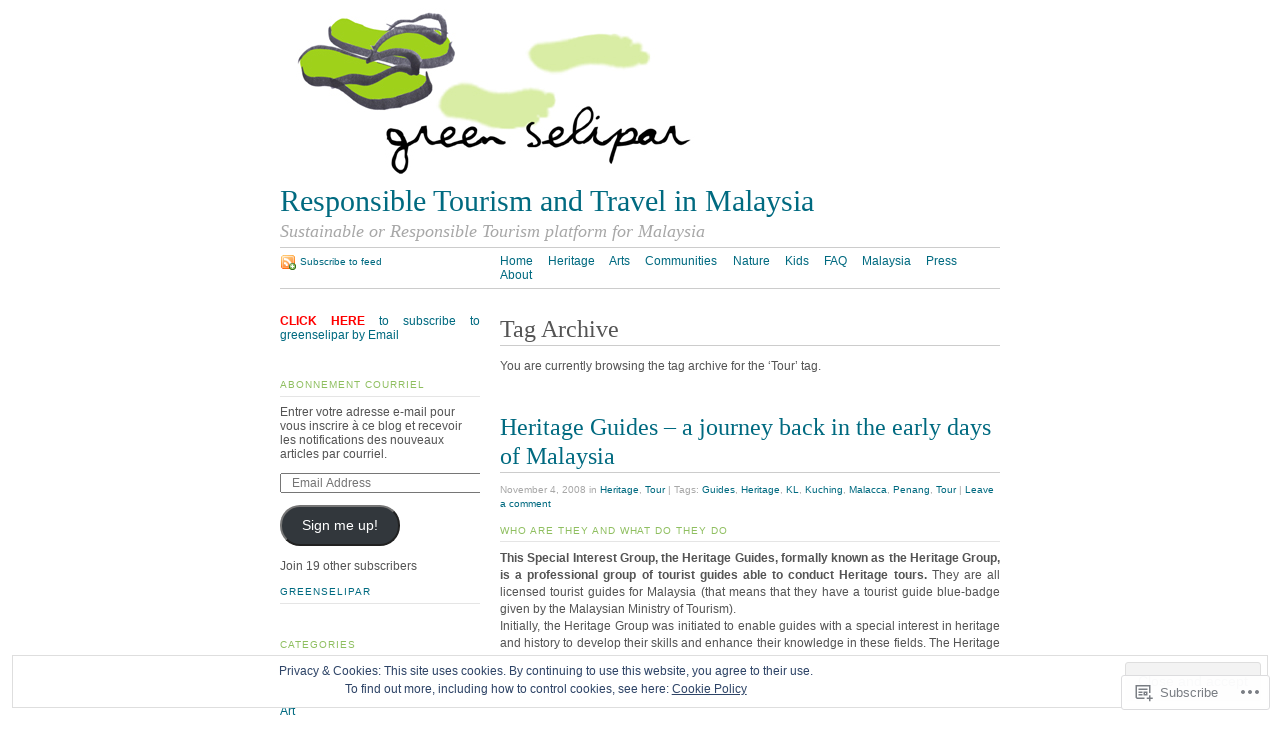

--- FILE ---
content_type: text/html; charset=UTF-8
request_url: https://greenselipar.com/tag/tour/
body_size: 25206
content:
<!DOCTYPE html PUBLIC "-//W3C//DTD XHTML 1.0 Strict//EN"
	"http://www.w3.org/TR/xhtml1/DTD/xhtml1-strict.dtd">
<html xmlns="http://www.w3.org/1999/xhtml" lang="en">

<head profile="http://gmpg.org/xfn/11">
	<meta http-equiv="Content-Type" content="text/html; charset=UTF-8" />
	<title>Tour | Responsible Tourism and Travel in Malaysia</title>
	<link rel="pingback" href="https://greenselipar.com/xmlrpc.php" />
	<meta name='robots' content='max-image-preview:large' />
<meta name="google-site-verification" content="kqaofcW4U52ALK0jv1V87xz_n6UU0BtiUyzkMFx-mUA" />

<!-- Async WordPress.com Remote Login -->
<script id="wpcom_remote_login_js">
var wpcom_remote_login_extra_auth = '';
function wpcom_remote_login_remove_dom_node_id( element_id ) {
	var dom_node = document.getElementById( element_id );
	if ( dom_node ) { dom_node.parentNode.removeChild( dom_node ); }
}
function wpcom_remote_login_remove_dom_node_classes( class_name ) {
	var dom_nodes = document.querySelectorAll( '.' + class_name );
	for ( var i = 0; i < dom_nodes.length; i++ ) {
		dom_nodes[ i ].parentNode.removeChild( dom_nodes[ i ] );
	}
}
function wpcom_remote_login_final_cleanup() {
	wpcom_remote_login_remove_dom_node_classes( "wpcom_remote_login_msg" );
	wpcom_remote_login_remove_dom_node_id( "wpcom_remote_login_key" );
	wpcom_remote_login_remove_dom_node_id( "wpcom_remote_login_validate" );
	wpcom_remote_login_remove_dom_node_id( "wpcom_remote_login_js" );
	wpcom_remote_login_remove_dom_node_id( "wpcom_request_access_iframe" );
	wpcom_remote_login_remove_dom_node_id( "wpcom_request_access_styles" );
}

// Watch for messages back from the remote login
window.addEventListener( "message", function( e ) {
	if ( e.origin === "https://r-login.wordpress.com" ) {
		var data = {};
		try {
			data = JSON.parse( e.data );
		} catch( e ) {
			wpcom_remote_login_final_cleanup();
			return;
		}

		if ( data.msg === 'LOGIN' ) {
			// Clean up the login check iframe
			wpcom_remote_login_remove_dom_node_id( "wpcom_remote_login_key" );

			var id_regex = new RegExp( /^[0-9]+$/ );
			var token_regex = new RegExp( /^.*|.*|.*$/ );
			if (
				token_regex.test( data.token )
				&& id_regex.test( data.wpcomid )
			) {
				// We have everything we need to ask for a login
				var script = document.createElement( "script" );
				script.setAttribute( "id", "wpcom_remote_login_validate" );
				script.src = '/remote-login.php?wpcom_remote_login=validate'
					+ '&wpcomid=' + data.wpcomid
					+ '&token=' + encodeURIComponent( data.token )
					+ '&host=' + window.location.protocol
					+ '//' + window.location.hostname
					+ '&postid=337'
					+ '&is_singular=';
				document.body.appendChild( script );
			}

			return;
		}

		// Safari ITP, not logged in, so redirect
		if ( data.msg === 'LOGIN-REDIRECT' ) {
			window.location = 'https://wordpress.com/log-in?redirect_to=' + window.location.href;
			return;
		}

		// Safari ITP, storage access failed, remove the request
		if ( data.msg === 'LOGIN-REMOVE' ) {
			var css_zap = 'html { -webkit-transition: margin-top 1s; transition: margin-top 1s; } /* 9001 */ html { margin-top: 0 !important; } * html body { margin-top: 0 !important; } @media screen and ( max-width: 782px ) { html { margin-top: 0 !important; } * html body { margin-top: 0 !important; } }';
			var style_zap = document.createElement( 'style' );
			style_zap.type = 'text/css';
			style_zap.appendChild( document.createTextNode( css_zap ) );
			document.body.appendChild( style_zap );

			var e = document.getElementById( 'wpcom_request_access_iframe' );
			e.parentNode.removeChild( e );

			document.cookie = 'wordpress_com_login_access=denied; path=/; max-age=31536000';

			return;
		}

		// Safari ITP
		if ( data.msg === 'REQUEST_ACCESS' ) {
			console.log( 'request access: safari' );

			// Check ITP iframe enable/disable knob
			if ( wpcom_remote_login_extra_auth !== 'safari_itp_iframe' ) {
				return;
			}

			// If we are in a "private window" there is no ITP.
			var private_window = false;
			try {
				var opendb = window.openDatabase( null, null, null, null );
			} catch( e ) {
				private_window = true;
			}

			if ( private_window ) {
				console.log( 'private window' );
				return;
			}

			var iframe = document.createElement( 'iframe' );
			iframe.id = 'wpcom_request_access_iframe';
			iframe.setAttribute( 'scrolling', 'no' );
			iframe.setAttribute( 'sandbox', 'allow-storage-access-by-user-activation allow-scripts allow-same-origin allow-top-navigation-by-user-activation' );
			iframe.src = 'https://r-login.wordpress.com/remote-login.php?wpcom_remote_login=request_access&origin=' + encodeURIComponent( data.origin ) + '&wpcomid=' + encodeURIComponent( data.wpcomid );

			var css = 'html { -webkit-transition: margin-top 1s; transition: margin-top 1s; } /* 9001 */ html { margin-top: 46px !important; } * html body { margin-top: 46px !important; } @media screen and ( max-width: 660px ) { html { margin-top: 71px !important; } * html body { margin-top: 71px !important; } #wpcom_request_access_iframe { display: block; height: 71px !important; } } #wpcom_request_access_iframe { border: 0px; height: 46px; position: fixed; top: 0; left: 0; width: 100%; min-width: 100%; z-index: 99999; background: #23282d; } ';

			var style = document.createElement( 'style' );
			style.type = 'text/css';
			style.id = 'wpcom_request_access_styles';
			style.appendChild( document.createTextNode( css ) );
			document.body.appendChild( style );

			document.body.appendChild( iframe );
		}

		if ( data.msg === 'DONE' ) {
			wpcom_remote_login_final_cleanup();
		}
	}
}, false );

// Inject the remote login iframe after the page has had a chance to load
// more critical resources
window.addEventListener( "DOMContentLoaded", function( e ) {
	var iframe = document.createElement( "iframe" );
	iframe.style.display = "none";
	iframe.setAttribute( "scrolling", "no" );
	iframe.setAttribute( "id", "wpcom_remote_login_key" );
	iframe.src = "https://r-login.wordpress.com/remote-login.php"
		+ "?wpcom_remote_login=key"
		+ "&origin=aHR0cHM6Ly9ncmVlbnNlbGlwYXIuY29t"
		+ "&wpcomid=4477619"
		+ "&time=" + Math.floor( Date.now() / 1000 );
	document.body.appendChild( iframe );
}, false );
</script>
<link rel='dns-prefetch' href='//s0.wp.com' />
<link rel="alternate" type="application/rss+xml" title="Responsible Tourism and Travel in Malaysia &raquo; Feed" href="https://greenselipar.com/feed/" />
<link rel="alternate" type="application/rss+xml" title="Responsible Tourism and Travel in Malaysia &raquo; Comments Feed" href="https://greenselipar.com/comments/feed/" />
<link rel="alternate" type="application/rss+xml" title="Responsible Tourism and Travel in Malaysia &raquo; Tour Tag Feed" href="https://greenselipar.com/tag/tour/feed/" />
	<script type="text/javascript">
		/* <![CDATA[ */
		function addLoadEvent(func) {
			var oldonload = window.onload;
			if (typeof window.onload != 'function') {
				window.onload = func;
			} else {
				window.onload = function () {
					oldonload();
					func();
				}
			}
		}
		/* ]]> */
	</script>
	<link crossorigin='anonymous' rel='stylesheet' id='all-css-0-1' href='/_static/??/wp-content/mu-plugins/widgets/eu-cookie-law/templates/style.css,/wp-content/mu-plugins/infinity/themes/pub/tarski.css?m=1642463000j&cssminify=yes' type='text/css' media='all' />
<style id='wp-emoji-styles-inline-css'>

	img.wp-smiley, img.emoji {
		display: inline !important;
		border: none !important;
		box-shadow: none !important;
		height: 1em !important;
		width: 1em !important;
		margin: 0 0.07em !important;
		vertical-align: -0.1em !important;
		background: none !important;
		padding: 0 !important;
	}
/*# sourceURL=wp-emoji-styles-inline-css */
</style>
<link crossorigin='anonymous' rel='stylesheet' id='all-css-2-1' href='/wp-content/plugins/gutenberg-core/v22.2.0/build/styles/block-library/style.css?m=1764855221i&cssminify=yes' type='text/css' media='all' />
<style id='wp-block-library-inline-css'>
.has-text-align-justify {
	text-align:justify;
}
.has-text-align-justify{text-align:justify;}

/*# sourceURL=wp-block-library-inline-css */
</style><style id='global-styles-inline-css'>
:root{--wp--preset--aspect-ratio--square: 1;--wp--preset--aspect-ratio--4-3: 4/3;--wp--preset--aspect-ratio--3-4: 3/4;--wp--preset--aspect-ratio--3-2: 3/2;--wp--preset--aspect-ratio--2-3: 2/3;--wp--preset--aspect-ratio--16-9: 16/9;--wp--preset--aspect-ratio--9-16: 9/16;--wp--preset--color--black: #000000;--wp--preset--color--cyan-bluish-gray: #abb8c3;--wp--preset--color--white: #ffffff;--wp--preset--color--pale-pink: #f78da7;--wp--preset--color--vivid-red: #cf2e2e;--wp--preset--color--luminous-vivid-orange: #ff6900;--wp--preset--color--luminous-vivid-amber: #fcb900;--wp--preset--color--light-green-cyan: #7bdcb5;--wp--preset--color--vivid-green-cyan: #00d084;--wp--preset--color--pale-cyan-blue: #8ed1fc;--wp--preset--color--vivid-cyan-blue: #0693e3;--wp--preset--color--vivid-purple: #9b51e0;--wp--preset--gradient--vivid-cyan-blue-to-vivid-purple: linear-gradient(135deg,rgb(6,147,227) 0%,rgb(155,81,224) 100%);--wp--preset--gradient--light-green-cyan-to-vivid-green-cyan: linear-gradient(135deg,rgb(122,220,180) 0%,rgb(0,208,130) 100%);--wp--preset--gradient--luminous-vivid-amber-to-luminous-vivid-orange: linear-gradient(135deg,rgb(252,185,0) 0%,rgb(255,105,0) 100%);--wp--preset--gradient--luminous-vivid-orange-to-vivid-red: linear-gradient(135deg,rgb(255,105,0) 0%,rgb(207,46,46) 100%);--wp--preset--gradient--very-light-gray-to-cyan-bluish-gray: linear-gradient(135deg,rgb(238,238,238) 0%,rgb(169,184,195) 100%);--wp--preset--gradient--cool-to-warm-spectrum: linear-gradient(135deg,rgb(74,234,220) 0%,rgb(151,120,209) 20%,rgb(207,42,186) 40%,rgb(238,44,130) 60%,rgb(251,105,98) 80%,rgb(254,248,76) 100%);--wp--preset--gradient--blush-light-purple: linear-gradient(135deg,rgb(255,206,236) 0%,rgb(152,150,240) 100%);--wp--preset--gradient--blush-bordeaux: linear-gradient(135deg,rgb(254,205,165) 0%,rgb(254,45,45) 50%,rgb(107,0,62) 100%);--wp--preset--gradient--luminous-dusk: linear-gradient(135deg,rgb(255,203,112) 0%,rgb(199,81,192) 50%,rgb(65,88,208) 100%);--wp--preset--gradient--pale-ocean: linear-gradient(135deg,rgb(255,245,203) 0%,rgb(182,227,212) 50%,rgb(51,167,181) 100%);--wp--preset--gradient--electric-grass: linear-gradient(135deg,rgb(202,248,128) 0%,rgb(113,206,126) 100%);--wp--preset--gradient--midnight: linear-gradient(135deg,rgb(2,3,129) 0%,rgb(40,116,252) 100%);--wp--preset--font-size--small: 13px;--wp--preset--font-size--medium: 20px;--wp--preset--font-size--large: 36px;--wp--preset--font-size--x-large: 42px;--wp--preset--font-family--albert-sans: 'Albert Sans', sans-serif;--wp--preset--font-family--alegreya: Alegreya, serif;--wp--preset--font-family--arvo: Arvo, serif;--wp--preset--font-family--bodoni-moda: 'Bodoni Moda', serif;--wp--preset--font-family--bricolage-grotesque: 'Bricolage Grotesque', sans-serif;--wp--preset--font-family--cabin: Cabin, sans-serif;--wp--preset--font-family--chivo: Chivo, sans-serif;--wp--preset--font-family--commissioner: Commissioner, sans-serif;--wp--preset--font-family--cormorant: Cormorant, serif;--wp--preset--font-family--courier-prime: 'Courier Prime', monospace;--wp--preset--font-family--crimson-pro: 'Crimson Pro', serif;--wp--preset--font-family--dm-mono: 'DM Mono', monospace;--wp--preset--font-family--dm-sans: 'DM Sans', sans-serif;--wp--preset--font-family--dm-serif-display: 'DM Serif Display', serif;--wp--preset--font-family--domine: Domine, serif;--wp--preset--font-family--eb-garamond: 'EB Garamond', serif;--wp--preset--font-family--epilogue: Epilogue, sans-serif;--wp--preset--font-family--fahkwang: Fahkwang, sans-serif;--wp--preset--font-family--figtree: Figtree, sans-serif;--wp--preset--font-family--fira-sans: 'Fira Sans', sans-serif;--wp--preset--font-family--fjalla-one: 'Fjalla One', sans-serif;--wp--preset--font-family--fraunces: Fraunces, serif;--wp--preset--font-family--gabarito: Gabarito, system-ui;--wp--preset--font-family--ibm-plex-mono: 'IBM Plex Mono', monospace;--wp--preset--font-family--ibm-plex-sans: 'IBM Plex Sans', sans-serif;--wp--preset--font-family--ibarra-real-nova: 'Ibarra Real Nova', serif;--wp--preset--font-family--instrument-serif: 'Instrument Serif', serif;--wp--preset--font-family--inter: Inter, sans-serif;--wp--preset--font-family--josefin-sans: 'Josefin Sans', sans-serif;--wp--preset--font-family--jost: Jost, sans-serif;--wp--preset--font-family--libre-baskerville: 'Libre Baskerville', serif;--wp--preset--font-family--libre-franklin: 'Libre Franklin', sans-serif;--wp--preset--font-family--literata: Literata, serif;--wp--preset--font-family--lora: Lora, serif;--wp--preset--font-family--merriweather: Merriweather, serif;--wp--preset--font-family--montserrat: Montserrat, sans-serif;--wp--preset--font-family--newsreader: Newsreader, serif;--wp--preset--font-family--noto-sans-mono: 'Noto Sans Mono', sans-serif;--wp--preset--font-family--nunito: Nunito, sans-serif;--wp--preset--font-family--open-sans: 'Open Sans', sans-serif;--wp--preset--font-family--overpass: Overpass, sans-serif;--wp--preset--font-family--pt-serif: 'PT Serif', serif;--wp--preset--font-family--petrona: Petrona, serif;--wp--preset--font-family--piazzolla: Piazzolla, serif;--wp--preset--font-family--playfair-display: 'Playfair Display', serif;--wp--preset--font-family--plus-jakarta-sans: 'Plus Jakarta Sans', sans-serif;--wp--preset--font-family--poppins: Poppins, sans-serif;--wp--preset--font-family--raleway: Raleway, sans-serif;--wp--preset--font-family--roboto: Roboto, sans-serif;--wp--preset--font-family--roboto-slab: 'Roboto Slab', serif;--wp--preset--font-family--rubik: Rubik, sans-serif;--wp--preset--font-family--rufina: Rufina, serif;--wp--preset--font-family--sora: Sora, sans-serif;--wp--preset--font-family--source-sans-3: 'Source Sans 3', sans-serif;--wp--preset--font-family--source-serif-4: 'Source Serif 4', serif;--wp--preset--font-family--space-mono: 'Space Mono', monospace;--wp--preset--font-family--syne: Syne, sans-serif;--wp--preset--font-family--texturina: Texturina, serif;--wp--preset--font-family--urbanist: Urbanist, sans-serif;--wp--preset--font-family--work-sans: 'Work Sans', sans-serif;--wp--preset--spacing--20: 0.44rem;--wp--preset--spacing--30: 0.67rem;--wp--preset--spacing--40: 1rem;--wp--preset--spacing--50: 1.5rem;--wp--preset--spacing--60: 2.25rem;--wp--preset--spacing--70: 3.38rem;--wp--preset--spacing--80: 5.06rem;--wp--preset--shadow--natural: 6px 6px 9px rgba(0, 0, 0, 0.2);--wp--preset--shadow--deep: 12px 12px 50px rgba(0, 0, 0, 0.4);--wp--preset--shadow--sharp: 6px 6px 0px rgba(0, 0, 0, 0.2);--wp--preset--shadow--outlined: 6px 6px 0px -3px rgb(255, 255, 255), 6px 6px rgb(0, 0, 0);--wp--preset--shadow--crisp: 6px 6px 0px rgb(0, 0, 0);}:where(.is-layout-flex){gap: 0.5em;}:where(.is-layout-grid){gap: 0.5em;}body .is-layout-flex{display: flex;}.is-layout-flex{flex-wrap: wrap;align-items: center;}.is-layout-flex > :is(*, div){margin: 0;}body .is-layout-grid{display: grid;}.is-layout-grid > :is(*, div){margin: 0;}:where(.wp-block-columns.is-layout-flex){gap: 2em;}:where(.wp-block-columns.is-layout-grid){gap: 2em;}:where(.wp-block-post-template.is-layout-flex){gap: 1.25em;}:where(.wp-block-post-template.is-layout-grid){gap: 1.25em;}.has-black-color{color: var(--wp--preset--color--black) !important;}.has-cyan-bluish-gray-color{color: var(--wp--preset--color--cyan-bluish-gray) !important;}.has-white-color{color: var(--wp--preset--color--white) !important;}.has-pale-pink-color{color: var(--wp--preset--color--pale-pink) !important;}.has-vivid-red-color{color: var(--wp--preset--color--vivid-red) !important;}.has-luminous-vivid-orange-color{color: var(--wp--preset--color--luminous-vivid-orange) !important;}.has-luminous-vivid-amber-color{color: var(--wp--preset--color--luminous-vivid-amber) !important;}.has-light-green-cyan-color{color: var(--wp--preset--color--light-green-cyan) !important;}.has-vivid-green-cyan-color{color: var(--wp--preset--color--vivid-green-cyan) !important;}.has-pale-cyan-blue-color{color: var(--wp--preset--color--pale-cyan-blue) !important;}.has-vivid-cyan-blue-color{color: var(--wp--preset--color--vivid-cyan-blue) !important;}.has-vivid-purple-color{color: var(--wp--preset--color--vivid-purple) !important;}.has-black-background-color{background-color: var(--wp--preset--color--black) !important;}.has-cyan-bluish-gray-background-color{background-color: var(--wp--preset--color--cyan-bluish-gray) !important;}.has-white-background-color{background-color: var(--wp--preset--color--white) !important;}.has-pale-pink-background-color{background-color: var(--wp--preset--color--pale-pink) !important;}.has-vivid-red-background-color{background-color: var(--wp--preset--color--vivid-red) !important;}.has-luminous-vivid-orange-background-color{background-color: var(--wp--preset--color--luminous-vivid-orange) !important;}.has-luminous-vivid-amber-background-color{background-color: var(--wp--preset--color--luminous-vivid-amber) !important;}.has-light-green-cyan-background-color{background-color: var(--wp--preset--color--light-green-cyan) !important;}.has-vivid-green-cyan-background-color{background-color: var(--wp--preset--color--vivid-green-cyan) !important;}.has-pale-cyan-blue-background-color{background-color: var(--wp--preset--color--pale-cyan-blue) !important;}.has-vivid-cyan-blue-background-color{background-color: var(--wp--preset--color--vivid-cyan-blue) !important;}.has-vivid-purple-background-color{background-color: var(--wp--preset--color--vivid-purple) !important;}.has-black-border-color{border-color: var(--wp--preset--color--black) !important;}.has-cyan-bluish-gray-border-color{border-color: var(--wp--preset--color--cyan-bluish-gray) !important;}.has-white-border-color{border-color: var(--wp--preset--color--white) !important;}.has-pale-pink-border-color{border-color: var(--wp--preset--color--pale-pink) !important;}.has-vivid-red-border-color{border-color: var(--wp--preset--color--vivid-red) !important;}.has-luminous-vivid-orange-border-color{border-color: var(--wp--preset--color--luminous-vivid-orange) !important;}.has-luminous-vivid-amber-border-color{border-color: var(--wp--preset--color--luminous-vivid-amber) !important;}.has-light-green-cyan-border-color{border-color: var(--wp--preset--color--light-green-cyan) !important;}.has-vivid-green-cyan-border-color{border-color: var(--wp--preset--color--vivid-green-cyan) !important;}.has-pale-cyan-blue-border-color{border-color: var(--wp--preset--color--pale-cyan-blue) !important;}.has-vivid-cyan-blue-border-color{border-color: var(--wp--preset--color--vivid-cyan-blue) !important;}.has-vivid-purple-border-color{border-color: var(--wp--preset--color--vivid-purple) !important;}.has-vivid-cyan-blue-to-vivid-purple-gradient-background{background: var(--wp--preset--gradient--vivid-cyan-blue-to-vivid-purple) !important;}.has-light-green-cyan-to-vivid-green-cyan-gradient-background{background: var(--wp--preset--gradient--light-green-cyan-to-vivid-green-cyan) !important;}.has-luminous-vivid-amber-to-luminous-vivid-orange-gradient-background{background: var(--wp--preset--gradient--luminous-vivid-amber-to-luminous-vivid-orange) !important;}.has-luminous-vivid-orange-to-vivid-red-gradient-background{background: var(--wp--preset--gradient--luminous-vivid-orange-to-vivid-red) !important;}.has-very-light-gray-to-cyan-bluish-gray-gradient-background{background: var(--wp--preset--gradient--very-light-gray-to-cyan-bluish-gray) !important;}.has-cool-to-warm-spectrum-gradient-background{background: var(--wp--preset--gradient--cool-to-warm-spectrum) !important;}.has-blush-light-purple-gradient-background{background: var(--wp--preset--gradient--blush-light-purple) !important;}.has-blush-bordeaux-gradient-background{background: var(--wp--preset--gradient--blush-bordeaux) !important;}.has-luminous-dusk-gradient-background{background: var(--wp--preset--gradient--luminous-dusk) !important;}.has-pale-ocean-gradient-background{background: var(--wp--preset--gradient--pale-ocean) !important;}.has-electric-grass-gradient-background{background: var(--wp--preset--gradient--electric-grass) !important;}.has-midnight-gradient-background{background: var(--wp--preset--gradient--midnight) !important;}.has-small-font-size{font-size: var(--wp--preset--font-size--small) !important;}.has-medium-font-size{font-size: var(--wp--preset--font-size--medium) !important;}.has-large-font-size{font-size: var(--wp--preset--font-size--large) !important;}.has-x-large-font-size{font-size: var(--wp--preset--font-size--x-large) !important;}.has-albert-sans-font-family{font-family: var(--wp--preset--font-family--albert-sans) !important;}.has-alegreya-font-family{font-family: var(--wp--preset--font-family--alegreya) !important;}.has-arvo-font-family{font-family: var(--wp--preset--font-family--arvo) !important;}.has-bodoni-moda-font-family{font-family: var(--wp--preset--font-family--bodoni-moda) !important;}.has-bricolage-grotesque-font-family{font-family: var(--wp--preset--font-family--bricolage-grotesque) !important;}.has-cabin-font-family{font-family: var(--wp--preset--font-family--cabin) !important;}.has-chivo-font-family{font-family: var(--wp--preset--font-family--chivo) !important;}.has-commissioner-font-family{font-family: var(--wp--preset--font-family--commissioner) !important;}.has-cormorant-font-family{font-family: var(--wp--preset--font-family--cormorant) !important;}.has-courier-prime-font-family{font-family: var(--wp--preset--font-family--courier-prime) !important;}.has-crimson-pro-font-family{font-family: var(--wp--preset--font-family--crimson-pro) !important;}.has-dm-mono-font-family{font-family: var(--wp--preset--font-family--dm-mono) !important;}.has-dm-sans-font-family{font-family: var(--wp--preset--font-family--dm-sans) !important;}.has-dm-serif-display-font-family{font-family: var(--wp--preset--font-family--dm-serif-display) !important;}.has-domine-font-family{font-family: var(--wp--preset--font-family--domine) !important;}.has-eb-garamond-font-family{font-family: var(--wp--preset--font-family--eb-garamond) !important;}.has-epilogue-font-family{font-family: var(--wp--preset--font-family--epilogue) !important;}.has-fahkwang-font-family{font-family: var(--wp--preset--font-family--fahkwang) !important;}.has-figtree-font-family{font-family: var(--wp--preset--font-family--figtree) !important;}.has-fira-sans-font-family{font-family: var(--wp--preset--font-family--fira-sans) !important;}.has-fjalla-one-font-family{font-family: var(--wp--preset--font-family--fjalla-one) !important;}.has-fraunces-font-family{font-family: var(--wp--preset--font-family--fraunces) !important;}.has-gabarito-font-family{font-family: var(--wp--preset--font-family--gabarito) !important;}.has-ibm-plex-mono-font-family{font-family: var(--wp--preset--font-family--ibm-plex-mono) !important;}.has-ibm-plex-sans-font-family{font-family: var(--wp--preset--font-family--ibm-plex-sans) !important;}.has-ibarra-real-nova-font-family{font-family: var(--wp--preset--font-family--ibarra-real-nova) !important;}.has-instrument-serif-font-family{font-family: var(--wp--preset--font-family--instrument-serif) !important;}.has-inter-font-family{font-family: var(--wp--preset--font-family--inter) !important;}.has-josefin-sans-font-family{font-family: var(--wp--preset--font-family--josefin-sans) !important;}.has-jost-font-family{font-family: var(--wp--preset--font-family--jost) !important;}.has-libre-baskerville-font-family{font-family: var(--wp--preset--font-family--libre-baskerville) !important;}.has-libre-franklin-font-family{font-family: var(--wp--preset--font-family--libre-franklin) !important;}.has-literata-font-family{font-family: var(--wp--preset--font-family--literata) !important;}.has-lora-font-family{font-family: var(--wp--preset--font-family--lora) !important;}.has-merriweather-font-family{font-family: var(--wp--preset--font-family--merriweather) !important;}.has-montserrat-font-family{font-family: var(--wp--preset--font-family--montserrat) !important;}.has-newsreader-font-family{font-family: var(--wp--preset--font-family--newsreader) !important;}.has-noto-sans-mono-font-family{font-family: var(--wp--preset--font-family--noto-sans-mono) !important;}.has-nunito-font-family{font-family: var(--wp--preset--font-family--nunito) !important;}.has-open-sans-font-family{font-family: var(--wp--preset--font-family--open-sans) !important;}.has-overpass-font-family{font-family: var(--wp--preset--font-family--overpass) !important;}.has-pt-serif-font-family{font-family: var(--wp--preset--font-family--pt-serif) !important;}.has-petrona-font-family{font-family: var(--wp--preset--font-family--petrona) !important;}.has-piazzolla-font-family{font-family: var(--wp--preset--font-family--piazzolla) !important;}.has-playfair-display-font-family{font-family: var(--wp--preset--font-family--playfair-display) !important;}.has-plus-jakarta-sans-font-family{font-family: var(--wp--preset--font-family--plus-jakarta-sans) !important;}.has-poppins-font-family{font-family: var(--wp--preset--font-family--poppins) !important;}.has-raleway-font-family{font-family: var(--wp--preset--font-family--raleway) !important;}.has-roboto-font-family{font-family: var(--wp--preset--font-family--roboto) !important;}.has-roboto-slab-font-family{font-family: var(--wp--preset--font-family--roboto-slab) !important;}.has-rubik-font-family{font-family: var(--wp--preset--font-family--rubik) !important;}.has-rufina-font-family{font-family: var(--wp--preset--font-family--rufina) !important;}.has-sora-font-family{font-family: var(--wp--preset--font-family--sora) !important;}.has-source-sans-3-font-family{font-family: var(--wp--preset--font-family--source-sans-3) !important;}.has-source-serif-4-font-family{font-family: var(--wp--preset--font-family--source-serif-4) !important;}.has-space-mono-font-family{font-family: var(--wp--preset--font-family--space-mono) !important;}.has-syne-font-family{font-family: var(--wp--preset--font-family--syne) !important;}.has-texturina-font-family{font-family: var(--wp--preset--font-family--texturina) !important;}.has-urbanist-font-family{font-family: var(--wp--preset--font-family--urbanist) !important;}.has-work-sans-font-family{font-family: var(--wp--preset--font-family--work-sans) !important;}
/*# sourceURL=global-styles-inline-css */
</style>

<style id='classic-theme-styles-inline-css'>
/*! This file is auto-generated */
.wp-block-button__link{color:#fff;background-color:#32373c;border-radius:9999px;box-shadow:none;text-decoration:none;padding:calc(.667em + 2px) calc(1.333em + 2px);font-size:1.125em}.wp-block-file__button{background:#32373c;color:#fff;text-decoration:none}
/*# sourceURL=/wp-includes/css/classic-themes.min.css */
</style>
<link crossorigin='anonymous' rel='stylesheet' id='all-css-4-1' href='/_static/??-eJx9j+8KwjAMxF/INHT+2xfxWdYuzLpmK0vq9O2tiFMQ9iWE4353HM4J/DgoDYop5i4Mgn50cfS9YGVsbSxI4BQJJrqZHbZBdHGA6COS8SIb/AniDN+siYrOqdGXg6kNDUXiYlvD5tB2pAWXzw9K93UklRpwLk0kAuVyyAx6KV3yx71lTNmhNpP0AZclZz7Z42Frt/u6qq5PR+FqQA==&cssminify=yes' type='text/css' media='all' />
<link crossorigin='anonymous' rel='stylesheet' id='print-css-5-1' href='/wp-content/themes/pub/tarski/print.css?m=1323834012i&cssminify=yes' type='text/css' media='print' />
<style id='jetpack_facebook_likebox-inline-css'>
.widget_facebook_likebox {
	overflow: hidden;
}

/*# sourceURL=/wp-content/mu-plugins/jetpack-plugin/moon/modules/widgets/facebook-likebox/style.css */
</style>
<link crossorigin='anonymous' rel='stylesheet' id='all-css-8-1' href='/_static/??-eJzTLy/QTc7PK0nNK9HPLdUtyClNz8wr1i9KTcrJTwcy0/WTi5G5ekCujj52Temp+bo5+cmJJZn5eSgc3bScxMwikFb7XFtDE1NLExMLc0OTLACohS2q&cssminify=yes' type='text/css' media='all' />
<style id='jetpack-global-styles-frontend-style-inline-css'>
:root { --font-headings: unset; --font-base: unset; --font-headings-default: -apple-system,BlinkMacSystemFont,"Segoe UI",Roboto,Oxygen-Sans,Ubuntu,Cantarell,"Helvetica Neue",sans-serif; --font-base-default: -apple-system,BlinkMacSystemFont,"Segoe UI",Roboto,Oxygen-Sans,Ubuntu,Cantarell,"Helvetica Neue",sans-serif;}
/*# sourceURL=jetpack-global-styles-frontend-style-inline-css */
</style>
<link crossorigin='anonymous' rel='stylesheet' id='all-css-10-1' href='/wp-content/themes/h4/global.css?m=1420737423i&cssminify=yes' type='text/css' media='all' />
<script type="text/javascript" id="wpcom-actionbar-placeholder-js-extra">
/* <![CDATA[ */
var actionbardata = {"siteID":"4477619","postID":"0","siteURL":"https://greenselipar.com","xhrURL":"https://greenselipar.com/wp-admin/admin-ajax.php","nonce":"8fe6526784","isLoggedIn":"","statusMessage":"","subsEmailDefault":"instantly","proxyScriptUrl":"https://s0.wp.com/wp-content/js/wpcom-proxy-request.js?m=1513050504i&amp;ver=20211021","i18n":{"followedText":"New posts from this site will now appear in your \u003Ca href=\"https://wordpress.com/reader\"\u003EReader\u003C/a\u003E","foldBar":"Collapse this bar","unfoldBar":"Expand this bar","shortLinkCopied":"Shortlink copied to clipboard."}};
//# sourceURL=wpcom-actionbar-placeholder-js-extra
/* ]]> */
</script>
<script type="text/javascript" id="jetpack-mu-wpcom-settings-js-before">
/* <![CDATA[ */
var JETPACK_MU_WPCOM_SETTINGS = {"assetsUrl":"https://s0.wp.com/wp-content/mu-plugins/jetpack-mu-wpcom-plugin/moon/jetpack_vendor/automattic/jetpack-mu-wpcom/src/build/"};
//# sourceURL=jetpack-mu-wpcom-settings-js-before
/* ]]> */
</script>
<script crossorigin='anonymous' type='text/javascript'  src='/_static/??/wp-content/js/rlt-proxy.js,/wp-content/blog-plugins/wordads-classes/js/cmp/v2/cmp-non-gdpr.js?m=1720530689j'></script>
<script type="text/javascript" id="rlt-proxy-js-after">
/* <![CDATA[ */
	rltInitialize( {"token":null,"iframeOrigins":["https:\/\/widgets.wp.com"]} );
//# sourceURL=rlt-proxy-js-after
/* ]]> */
</script>
<link rel="EditURI" type="application/rsd+xml" title="RSD" href="https://greenselipar.wordpress.com/xmlrpc.php?rsd" />
<meta name="generator" content="WordPress.com" />

<!-- Jetpack Open Graph Tags -->
<meta property="og:type" content="website" />
<meta property="og:title" content="Tour &#8211; Responsible Tourism and Travel in Malaysia" />
<meta property="og:url" content="https://greenselipar.com/tag/tour/" />
<meta property="og:site_name" content="Responsible Tourism and Travel in Malaysia" />
<meta property="og:image" content="https://secure.gravatar.com/blavatar/5851a12482836d79c3be906364562c22e07de3d37ef019a60d1d0cca0ad73b1a?s=200&#038;ts=1766307769" />
<meta property="og:image:width" content="200" />
<meta property="og:image:height" content="200" />
<meta property="og:image:alt" content="" />
<meta property="og:locale" content="en_US" />

<!-- End Jetpack Open Graph Tags -->
<link rel="shortcut icon" type="image/x-icon" href="https://secure.gravatar.com/blavatar/5851a12482836d79c3be906364562c22e07de3d37ef019a60d1d0cca0ad73b1a?s=32" sizes="16x16" />
<link rel="icon" type="image/x-icon" href="https://secure.gravatar.com/blavatar/5851a12482836d79c3be906364562c22e07de3d37ef019a60d1d0cca0ad73b1a?s=32" sizes="16x16" />
<link rel="apple-touch-icon" href="https://secure.gravatar.com/blavatar/5851a12482836d79c3be906364562c22e07de3d37ef019a60d1d0cca0ad73b1a?s=114" />
<link rel='openid.server' href='https://greenselipar.com/?openidserver=1' />
<link rel='openid.delegate' href='https://greenselipar.com/' />
<link rel="search" type="application/opensearchdescription+xml" href="https://greenselipar.com/osd.xml" title="Responsible Tourism and Travel in Malaysia" />
<link rel="search" type="application/opensearchdescription+xml" href="https://s1.wp.com/opensearch.xml" title="WordPress.com" />
		<script type="text/javascript">

			window.doNotSellCallback = function() {

				var linkElements = [
					'a[href="https://wordpress.com/?ref=footer_blog"]',
					'a[href="https://wordpress.com/?ref=footer_website"]',
					'a[href="https://wordpress.com/?ref=vertical_footer"]',
					'a[href^="https://wordpress.com/?ref=footer_segment_"]',
				].join(',');

				var dnsLink = document.createElement( 'a' );
				dnsLink.href = 'https://wordpress.com/advertising-program-optout/';
				dnsLink.classList.add( 'do-not-sell-link' );
				dnsLink.rel = 'nofollow';
				dnsLink.style.marginLeft = '0.5em';
				dnsLink.textContent = 'Do Not Sell or Share My Personal Information';

				var creditLinks = document.querySelectorAll( linkElements );

				if ( 0 === creditLinks.length ) {
					return false;
				}

				Array.prototype.forEach.call( creditLinks, function( el ) {
					el.insertAdjacentElement( 'afterend', dnsLink );
				});

				return true;
			};

		</script>
		<script type="text/javascript">
	window.google_analytics_uacct = "UA-52447-2";
</script>

<script type="text/javascript">
	var _gaq = _gaq || [];
	_gaq.push(['_setAccount', 'UA-52447-2']);
	_gaq.push(['_gat._anonymizeIp']);
	_gaq.push(['_setDomainName', 'none']);
	_gaq.push(['_setAllowLinker', true]);
	_gaq.push(['_initData']);
	_gaq.push(['_trackPageview']);

	(function() {
		var ga = document.createElement('script'); ga.type = 'text/javascript'; ga.async = true;
		ga.src = ('https:' == document.location.protocol ? 'https://ssl' : 'http://www') + '.google-analytics.com/ga.js';
		(document.getElementsByTagName('head')[0] || document.getElementsByTagName('body')[0]).appendChild(ga);
	})();
</script>
<link crossorigin='anonymous' rel='stylesheet' id='all-css-0-3' href='/wp-content/mu-plugins/jetpack-plugin/moon/_inc/build/subscriptions/subscriptions.min.css?m=1753976312i&cssminify=yes' type='text/css' media='all' />
</head>

<body class="archive tag tag-tour tag-5762 wp-theme-pubtarski center  customizer-styles-applied jetpack-reblog-enabled"><div id="wrapper">

<div id="header">

		<div id="header-image">
		<a title="Return to front page" href="https://greenselipar.com/"><img alt="" src="https://greenselipar.com/wp-content/uploads/2008/10/blog_72dpi.jpg" /></a>	</div>
	
	<div id="title">
		<a title="Return to front page" href="https://greenselipar.com/"><span id="blog-title">Responsible Tourism and Travel in Malaysia</span></a>		<p id="tagline">Sustainable or Responsible Tourism platform for Malaysia</p>	</div>

	<div id="navigation">
		<ul id="nav-1">
	<li><a title="Return to front page" href="https://greenselipar.com/">Home</a></li>
	<li class="page_item page-item-81"><a href="https://greenselipar.com/heritage-and-history/">Heritage</a></li>
<li class="page_item page-item-94"><a href="https://greenselipar.com/arts/">Arts</a></li>
<li class="page_item page-item-100"><a href="https://greenselipar.com/indigenous-communities/">Communities</a></li>
<li class="page_item page-item-105"><a href="https://greenselipar.com/nature/">Nature</a></li>
<li class="page_item page-item-241"><a href="https://greenselipar.com/kids/">Kids</a></li>
<li class="page_item page-item-502"><a href="https://greenselipar.com/faq/">FAQ</a></li>
<li class="page_item page-item-795"><a href="https://greenselipar.com/malaysia/">Malaysia</a></li>
<li class="page_item page-item-1249"><a href="https://greenselipar.com/press/">Press</a></li>
<li class="page_item page-item-2 page_item_has_children"><a href="https://greenselipar.com/about/">About</a></li>
</ul>

		<ul id="nav-2">
			<li><a class="feed" title="Subscribe to the Responsible Tourism and Travel in Malaysia feed" href="https://greenselipar.com/feed/">Subscribe to feed</a></li>
		</ul>
	</div>

</div>

<div id="content">
	
<div id="primary">

		<div class="entry archive">
			<div class="post-meta">
							<h1 class="post-title">Tag Archive</h1>
		</div>
		<div class="post-content">
			<p>You are currently browsing the tag archive for the &lsquo;Tour&rsquo; tag.</p>
															</div>
		</div>

	<div class="entry post-337 post type-post status-publish format-standard hentry category-heritage category-tour tag-guides tag-heritage tag-kl tag-kuching tag-malacca tag-penang tag-tour">
		<div class="post-meta">
			<h2 class="post-title" id="post-337"><a href="https://greenselipar.com/2008/11/04/heritage-guides/" rel="bookmark">Heritage Guides – a journey back in the early days of&nbsp;Malaysia</a></h2>
			<p class="post-metadata">November 4, 2008 in <a href="https://greenselipar.com/category/heritage/" rel="category tag">Heritage</a>, <a href="https://greenselipar.com/category/tour/" rel="category tag">Tour</a> | Tags: <a href="https://greenselipar.com/tag/guides/" rel="tag">Guides</a>, <a href="https://greenselipar.com/tag/heritage/" rel="tag">Heritage</a>, <a href="https://greenselipar.com/tag/kl/" rel="tag">KL</a>, <a href="https://greenselipar.com/tag/kuching/" rel="tag">Kuching</a>, <a href="https://greenselipar.com/tag/malacca/" rel="tag">Malacca</a>, <a href="https://greenselipar.com/tag/penang/" rel="tag">Penang</a>, <a href="https://greenselipar.com/tag/tour/" rel="tag">Tour</a> | <a href="https://greenselipar.com/2008/11/04/heritage-guides/#respond">Leave a comment</a>			</p>
		</div>

		<div class="post-content">
			<h3><span lang="EN-GB">Who are they and what do they do</span></h3>
<p class="MsoNormal" style="text-align:justify;"><span lang="EN-GB"> <strong>This Special Interest Group, the Heritage Guides, formally known as the Heritage Group, is a professional group of tourist guides able to conduct Heritage tours.</strong></span><span lang="EN-GB"> <span style="font-weight:normal;">They are all licensed tourist guides for Malaysia (that means that they have a tourist guide blue-badge given by the Malaysian Ministry of Tourism).<br />
Initially, the Heritage Group was initiated to enable guides with a special interest in heritage and history to develop their skills and enhance their knowledge in these fields. The Heritage group is part of the Malaysian Tourist Guide Council.<br />
They trained themselves by organizing talks given by experts on heritage and history, by doing research and going on fieldtrips. <a href="https://greenselipar.com/2008/11/04/heritage-guides/#more-337" class="more-link">Read the rest of this entry &raquo;</a></span></span></p>
		</div>
			</div>
</div>
<div id="secondary">

<div class="widgets">

<div id="text-2" class="widget widget_text">			<div class="textwidget"><a href="http://feedburner.google.com/fb/a/mailverify?uri=greenselipar/sfZT&amp;loc=en_US"><p class="MsoNormal" style="text-align:justify;"><span lang="EN-GB"><strong><span style="line-height:1.22em;color:#ff0000;">CLICK HERE </span> </strong></span>to subscribe to greenselipar by Email</a></div>
		</div><div id="blog_subscription-3" class="widget widget_blog_subscription jetpack_subscription_widget"><h3><label for="subscribe-field">Abonnement courriel</label></h3>

			<div class="wp-block-jetpack-subscriptions__container">
			<form
				action="https://subscribe.wordpress.com"
				method="post"
				accept-charset="utf-8"
				data-blog="4477619"
				data-post_access_level="everybody"
				id="subscribe-blog"
			>
				<p>Entrer votre adresse e-mail pour vous inscrire à ce blog et recevoir les notifications des nouveaux articles par courriel.</p>
				<p id="subscribe-email">
					<label
						id="subscribe-field-label"
						for="subscribe-field"
						class="screen-reader-text"
					>
						Email Address:					</label>

					<input
							type="email"
							name="email"
							autocomplete="email"
							
							style="width: 95%; padding: 1px 10px"
							placeholder="Email Address"
							value=""
							id="subscribe-field"
							required
						/>				</p>

				<p id="subscribe-submit"
									>
					<input type="hidden" name="action" value="subscribe"/>
					<input type="hidden" name="blog_id" value="4477619"/>
					<input type="hidden" name="source" value="https://greenselipar.com/tag/tour/"/>
					<input type="hidden" name="sub-type" value="widget"/>
					<input type="hidden" name="redirect_fragment" value="subscribe-blog"/>
					<input type="hidden" id="_wpnonce" name="_wpnonce" value="a688ade75e" />					<button type="submit"
													class="wp-block-button__link"
																	>
						Sign me up!					</button>
				</p>
			</form>
							<div class="wp-block-jetpack-subscriptions__subscount">
					Join 19 other subscribers				</div>
						</div>
			
</div><div id="facebook-likebox-3" class="widget widget_facebook_likebox"><h3><a href="https://www.facebook.com/pages/Greenselipar/70073016558">Greenselipar</a></h3>		<div id="fb-root"></div>
		<div class="fb-page" data-href="https://www.facebook.com/pages/Greenselipar/70073016558" data-width="200"  data-height="130" data-hide-cover="false" data-show-facepile="true" data-tabs="false" data-hide-cta="false" data-small-header="false">
		<div class="fb-xfbml-parse-ignore"><blockquote cite="https://www.facebook.com/pages/Greenselipar/70073016558"><a href="https://www.facebook.com/pages/Greenselipar/70073016558">Greenselipar</a></blockquote></div>
		</div>
		</div><div id="categories-266608061" class="widget widget_categories"><h3>Categories</h3>
			<ul>
					<li class="cat-item cat-item-256"><a href="https://greenselipar.com/category/about/">About</a>
</li>
	<li class="cat-item cat-item-15360"><a href="https://greenselipar.com/category/accommodation/">Accommodation</a>
</li>
	<li class="cat-item cat-item-177"><a href="https://greenselipar.com/category/art/">Art</a>
</li>
	<li class="cat-item cat-item-384728"><a href="https://greenselipar.com/category/books-and-mags/">Books and mags</a>
</li>
	<li class="cat-item cat-item-217044"><a href="https://greenselipar.com/category/borneo/">Borneo</a>
</li>
	<li class="cat-item cat-item-651728"><a href="https://greenselipar.com/category/community-projects/">Community projects</a>
</li>
	<li class="cat-item cat-item-1098"><a href="https://greenselipar.com/category/culture/">Culture</a>
</li>
	<li class="cat-item cat-item-20992"><a href="https://greenselipar.com/category/fair-trade/">Fair trade</a>
</li>
	<li class="cat-item cat-item-586"><a href="https://greenselipar.com/category/food/">Food</a>
</li>
	<li class="cat-item cat-item-53202"><a href="https://greenselipar.com/category/heritage/">Heritage</a>
</li>
	<li class="cat-item cat-item-5983726"><a href="https://greenselipar.com/category/indigenous-community/">Indigenous Community</a>
</li>
	<li class="cat-item cat-item-116585"><a href="https://greenselipar.com/category/islands/">Islands</a>
</li>
	<li class="cat-item cat-item-3374"><a href="https://greenselipar.com/category/kids/">Kids</a>
</li>
	<li class="cat-item cat-item-23317"><a href="https://greenselipar.com/category/museum/">Museum</a>
</li>
	<li class="cat-item cat-item-1099"><a href="https://greenselipar.com/category/nature/">Nature</a>
</li>
	<li class="cat-item cat-item-19636"><a href="https://greenselipar.com/category/news-and-events/">News and events</a>
</li>
	<li class="cat-item cat-item-399334"><a href="https://greenselipar.com/category/indigenous-community/orang-asli/">Orang asli</a>
</li>
	<li class="cat-item cat-item-94603"><a href="https://greenselipar.com/category/penang/">Penang</a>
</li>
	<li class="cat-item cat-item-10737160"><a href="https://greenselipar.com/category/press-cut/">press cut</a>
</li>
	<li class="cat-item cat-item-32240"><a href="https://greenselipar.com/category/shop/">Shop</a>
</li>
	<li class="cat-item cat-item-5762"><a href="https://greenselipar.com/category/tour/">Tour</a>
</li>
	<li class="cat-item cat-item-11701"><a href="https://greenselipar.com/category/transport/">Transport</a>
</li>
			</ul>

			</div>
		<div id="recent-posts-2" class="widget widget_recent_entries">
		<h3>Recent Posts</h3>
		<ul>
											<li>
					<a href="https://greenselipar.com/2013/09/05/lecture-by-david-faure-sat-7-sept-penang-heritage-trust/">Lecture by David Faure, Sat. 7 Sept, Penang Heritage&nbsp;Trust</a>
									</li>
											<li>
					<a href="https://greenselipar.com/2012/01/16/airasia-x-stops-services-to-europe-where-is-the-dragon/">AirAsia X stops services to Europe : Where is the&nbsp;dragon?</a>
									</li>
											<li>
					<a href="https://greenselipar.com/2011/09/20/event-borneo-international-beads-conference-2011-7-9-october-kuching-sarawak-malaysia/">Event : Borneo International Beads Conference 2011, 7-9 October, Kuching, Sarawak&nbsp;Malaysia</a>
									</li>
											<li>
					<a href="https://greenselipar.com/2011/09/19/exhibition-sacred-ikat-from-heirloom-to-trade-national-textile-museum-kuala-lumpur-15th-sept-23rd-oct-2011/">Exhibition &#8220;Sacred Ikat: From Heirloom to Trade&#8221;, National Textile Museum Kuala Lumpur, 15th sept-23rd Oct&nbsp;2011</a>
									</li>
											<li>
					<a href="https://greenselipar.com/2011/05/10/new-places-to-stay-in-penang/">New (heritage) places where to stay in&nbsp;Penang</a>
									</li>
											<li>
					<a href="https://greenselipar.com/2011/05/09/in-malaysia-updating-greenselipar/">In Malaysia, updating&nbsp;greenselipar</a>
									</li>
											<li>
					<a href="https://greenselipar.com/2011/02/02/gong-xi-fa-cai-2/">Gong Xi Fa&nbsp;Cai</a>
									</li>
											<li>
					<a href="https://greenselipar.com/2010/03/02/event-talk-about-the-lost-of-the-mousquet-by-the-french-in-the-1914-battle-of-penang/">Event : talk about the lost of the Mousquet by the French in the 1914 Battle of&nbsp;Penang&#8221;</a>
									</li>
											<li>
					<a href="https://greenselipar.com/2010/02/15/gong-xi-fa-cai-happy-and-prosperous-year-of-the-500-tigers-left-in-malaysia/">Gong Xi Fa Cai &#8211; an other Year for the 500 Tigers left in&nbsp;Malaysia</a>
									</li>
											<li>
					<a href="https://greenselipar.com/2010/01/12/event-cerita-ori-heritage-of-the-peninsulas-original-peoples-art-exhibition-and-book-launch/">Event : Cerita Ori -Heritage of the Peninsula&#8217;s Original Peoples, Art exhibition and book&nbsp;Launch</a>
									</li>
											<li>
					<a href="https://greenselipar.com/2010/01/11/best-wishes-from-greenselipar/">Best wishes from&nbsp;Greenselipar</a>
									</li>
											<li>
					<a href="https://greenselipar.com/2009/12/04/singapour%2cmalaisie%3alecin%c3%a9ma%21-bande-annonce/">Event : Malaysian and Singaporean Cinemas invited for 3 month in&nbsp;Paris</a>
									</li>
											<li>
					<a href="https://greenselipar.com/2009/12/01/event-farish-noors-book-launch-at-the-annexe-gallery/">Event-Farish Noor&#8217;s book launch at the Annexe&nbsp;Gallery</a>
									</li>
											<li>
					<a href="https://greenselipar.com/2009/11/19/event-heritage-fun-activities-to-rediscover-penang-5-dec-09/">Event &#8211; Heritage Fun activities to (re)discover Penang- 5 Dec.&nbsp;09</a>
									</li>
											<li>
					<a href="https://greenselipar.com/2009/11/09/event-safety-first-with-waterfall-survivors/">Event: Safety first with Waterfall&nbsp;Survivors</a>
									</li>
					</ul>

		</div><div id="rss-2" class="widget widget_rss"><h3><a class="rsswidget" href="https://greenselipar.fr/feed/" title="Syndicate this content"><img style="background: orange; color: white; border: none;" width="14" height="14" src="https://s.wordpress.com/wp-includes/images/rss.png?m=1354137473i" alt="RSS" /></a> <a class="rsswidget" href="https://greenselipar.fr" title="Le développement durable en pratique">RT in France: greenselipar&#8217;s tips</a></h3><ul><li><a class='rsswidget' href='https://greenselipar.fr/2025/02/24/accompagnement-a-ladaptation-au-changement-climatique/' title='Les 6 collectivités que Climate Adaptation Consulting (Rachel Jouan Daniel) et Greenselipar  accompagnent dans la démarche TACCT de l’ADEME Occitanie, se mobilisent pour anticiper les impacts du changement climatique sur leur territoire et construire des projets d’avenir résilients. Toutes ont mis en place la gouvernance du projet, ont réalisé leur diagnosti [&hellip;]'>Accompagnement à l’adaPtation au changement climatique</a></li><li><a class='rsswidget' href='https://greenselipar.fr/2022/05/03/le-temps-de-la-recherche-trajectoire-4a/' title='Greenselipar et Climate Adaptation Consulting (CAC), poursuivent leur trajectoire commune, stimulante et joyeuse sur l’intégration de l’adaptation au changement climatique et de la résilience dans les politiques des collectivités territoriales. Cette fois-ci, nous contribuons ensemble au projet de recherche piloté par Christine Voiron-Canicio du  laboratoire [&hellip;]'>Prendre le temps de la recherche -« trajectoire 4A »</a></li><li><a class='rsswidget' href='https://greenselipar.fr/2022/02/24/mission-resilience-territoriale-pour-lademe-ile-de-france-les-3-principaux-enseignements-%ef%bf%bc/' title='Six mois après la fin de la mission exploratoire sur la résilience territoriale pour l’ADEME Ile-de-France, nous avons le recul suffisant sur la méthode que nous avons développée pour en tirer les principaux enseignements. Ils sont au nombre de 3 : Le récit imaginaire d’une situation de choc et de stress climatique est un puissant déclencheur de prise […] [&hellip;]'># mission résilience territoriale pour l’ADEME Ile-de-France : les 3 principaux enseignements ￼</a></li><li><a class='rsswidget' href='https://greenselipar.fr/2022/02/09/mission-resilience-territoriale-pour-lademe-ile-de-france-reussie/' title='La mission d’accompagnement vers la résilience territoriale de collectivités franciliennes nous a beaucoup occupées en 2021. Pendant 6 mois nous avons accompagné en parallèle 4 collectivités franciliennes dans leurs premiers pas vers la résilience territoriale, démarches exploratoires que nous avons capitalisées avec 10 autres collectivités qui ont joué le j [&hellip;]'># mission résilience territoriale pour l’ADEME Ile-de-France réussie</a></li><li><a class='rsswidget' href='https://greenselipar.fr/2021/06/09/mission-resilience-territoriale-pour-lademe-ile-de-france-climate-adaptation-consulting-et-greenselipar/' title='lancée après une première session d’ateliers réunissant des acteurs et actrices de ces territoires. En partant d’un narratif de choc plausible à l’horizon 2035, nous avons abouti à une première identification des forces et des faiblesses de chaque territoire selon l’angle de la résilience territoriale. '>Mission résilience territoriale pour l’ADEME Ile-de-France, Climate Adaptation Consulting et Greenselipar</a></li><li><a class='rsswidget' href='https://greenselipar.fr/2021/01/21/meilleurs-voeux-2021/' title=''>Meilleurs voeux 2021</a></li><li><a class='rsswidget' href='https://greenselipar.fr/2020/07/16/confinement-des-villes-le-cadre-de-vie-comme-marqueur-dadaptation/' title='Je suis urbaine. J’ai toujours vécu en ville, en France dans des villes moyennes et à Paris, à l’étranger dans des capitales. J’aime l’activité de la ville, son effervescence, ses couleurs, sa diversité de populations, ses multiples facettes. J’aime pouvoir décider de sortir au dernier moment, en vélo, à pied, en métro sans avoir besoin […] [&hellip;]'>Confinement des villes : le cadre de vie comme marqueur d’adaptation</a></li><li><a class='rsswidget' href='https://greenselipar.fr/2020/06/13/la-covid-19-un-repit-temporaire-pour-le-vivant-non-humain/' title='Troisième article de notre série écrite à 5 mains, pour tenter de tirer des enseignements de la crise de la Covid-19 et améliorer nos pratiques d’accompagnement en termes d’adaptation aux changements climatiques, rédigé par Guillaume Simonet C’était une des seules bonnes nouvelles de cette crise aussi violente qu’inattendue : le confinement des humains a pu, [&hellip;]'>La covid-19, un répit temporaire pour le vivant non-humain…</a></li><li><a class='rsswidget' href='https://greenselipar.fr/2020/06/04/avec-la-covid-la-peur-de-manquer-de-nourriture/' title='Deuxième post de la série, rédigé par Rachel Jouan Je vis dans les collines de la Piège dans la campagne audoise. Le jour du confinement, j’ai vu – pour y avoir contribué – les rayons de la jardinerie du coin se vider de plants potagers et de semences et les coffres de voiture se remplir […]'>Avec la COVID, la peur de manquer de nourriture !</a></li><li><a class='rsswidget' href='https://greenselipar.fr/2020/05/15/et-si-le-crash-test-mondial-du-covid-19-etait-une-occasion-de-revisiter-lefficacite-de-nos-pratiques-de-professionnel-les-de-la-transition-et-de-ladaptation-au-changement-climatique/' title='Cela fait bientôt 25 ans que je travaille à sensibiliser les organisations et les territoires à l’importance, puis à l’urgence de s’organiser pour préparer, puis accélérer la transition écologique, pour se préparer aux changements climatiques que nous n’avons pas su réduire et qui font déjà des dégâts économiques, sanitaires et sociaux sur nos territoires. J [&hellip;]'>Et si le crash test mondial du COVID-19 était une occasion de revisiter l’efficacité de nos pratiques de professionnel.les de la transition et de l’adaptation au changement climatique ?</a></li></ul></div><div id="search-2" class="widget widget_search"><div class="searchbox">
	<form method="get" id="searchform" action="/"><fieldset>
		<input type="text" value="" name="s" id="s" tabindex="21" />
		<input type="submit" id="searchsubmit" value="Search" tabindex="22" />
	</fieldset></form>
</div></div><div id="wp_tag_cloud-2" class="widget wp_widget_tag_cloud"><h3></h3><a href="https://greenselipar.com/tag/about/" class="tag-cloud-link tag-link-256 tag-link-position-1" style="font-size: 8pt;" aria-label="About (1 item)">About</a>
<a href="https://greenselipar.com/tag/architecture/" class="tag-cloud-link tag-link-2290 tag-link-position-2" style="font-size: 15.69014084507pt;" aria-label="Architecture (11 items)">Architecture</a>
<a href="https://greenselipar.com/tag/art/" class="tag-cloud-link tag-link-177 tag-link-position-3" style="font-size: 19.43661971831pt;" aria-label="Art (28 items)">Art</a>
<a href="https://greenselipar.com/tag/basket/" class="tag-cloud-link tag-link-45223 tag-link-position-4" style="font-size: 8pt;" aria-label="Basket (1 item)">Basket</a>
<a href="https://greenselipar.com/tag/biodiversity/" class="tag-cloud-link tag-link-86856 tag-link-position-5" style="font-size: 15.985915492958pt;" aria-label="Biodiversity (12 items)">Biodiversity</a>
<a href="https://greenselipar.com/tag/birds/" class="tag-cloud-link tag-link-36845 tag-link-position-6" style="font-size: 13.915492957746pt;" aria-label="Birds (7 items)">Birds</a>
<a href="https://greenselipar.com/tag/borneo/" class="tag-cloud-link tag-link-217044 tag-link-position-7" style="font-size: 9.7746478873239pt;" aria-label="Borneo (2 items)">Borneo</a>
<a href="https://greenselipar.com/tag/butterflies/" class="tag-cloud-link tag-link-193330 tag-link-position-8" style="font-size: 11.943661971831pt;" aria-label="butterflies (4 items)">butterflies</a>
<a href="https://greenselipar.com/tag/chita%e2%80%99-hae/" class="tag-cloud-link tag-link-13040767 tag-link-position-9" style="font-size: 8pt;" aria-label="Chita’ Hae (1 item)">Chita’ Hae</a>
<a href="https://greenselipar.com/tag/community-projects/" class="tag-cloud-link tag-link-651728 tag-link-position-10" style="font-size: 18.056338028169pt;" aria-label="Community projects (20 items)">Community projects</a>
<a href="https://greenselipar.com/tag/course/" class="tag-cloud-link tag-link-5019 tag-link-position-11" style="font-size: 8pt;" aria-label="Course (1 item)">Course</a>
<a href="https://greenselipar.com/tag/craft/" class="tag-cloud-link tag-link-14877 tag-link-position-12" style="font-size: 17.464788732394pt;" aria-label="Craft (17 items)">Craft</a>
<a href="https://greenselipar.com/tag/culture/" class="tag-cloud-link tag-link-1098 tag-link-position-13" style="font-size: 20.422535211268pt;" aria-label="Culture (35 items)">Culture</a>
<a href="https://greenselipar.com/tag/dance/" class="tag-cloud-link tag-link-3990 tag-link-position-14" style="font-size: 8pt;" aria-label="Dance (1 item)">Dance</a>
<a href="https://greenselipar.com/tag/eco-tourism/" class="tag-cloud-link tag-link-179600 tag-link-position-15" style="font-size: 18.845070422535pt;" aria-label="eco tourism (24 items)">eco tourism</a>
<a href="https://greenselipar.com/tag/education/" class="tag-cloud-link tag-link-1342 tag-link-position-16" style="font-size: 18.056338028169pt;" aria-label="Education (20 items)">Education</a>
<a href="https://greenselipar.com/tag/exhibition/" class="tag-cloud-link tag-link-15808 tag-link-position-17" style="font-size: 16.87323943662pt;" aria-label="Exhibition (15 items)">Exhibition</a>
<a href="https://greenselipar.com/tag/fair-trade/" class="tag-cloud-link tag-link-20992 tag-link-position-18" style="font-size: 15.295774647887pt;" aria-label="Fair trade (10 items)">Fair trade</a>
<a href="https://greenselipar.com/tag/forest/" class="tag-cloud-link tag-link-112802 tag-link-position-19" style="font-size: 14.901408450704pt;" aria-label="Forest (9 items)">Forest</a>
<a href="https://greenselipar.com/tag/fraser/" class="tag-cloud-link tag-link-532919 tag-link-position-20" style="font-size: 8pt;" aria-label="Fraser (1 item)">Fraser</a>
<a href="https://greenselipar.com/tag/gallery/" class="tag-cloud-link tag-link-3263 tag-link-position-21" style="font-size: 13.915492957746pt;" aria-label="Gallery (7 items)">Gallery</a>
<a href="https://greenselipar.com/tag/gifts/" class="tag-cloud-link tag-link-19633 tag-link-position-22" style="font-size: 8pt;" aria-label="gifts (1 item)">gifts</a>
<a href="https://greenselipar.com/tag/gopeng/" class="tag-cloud-link tag-link-7110203 tag-link-position-23" style="font-size: 11.943661971831pt;" aria-label="Gopeng (4 items)">Gopeng</a>
<a href="https://greenselipar.com/tag/green/" class="tag-cloud-link tag-link-17997 tag-link-position-24" style="font-size: 8pt;" aria-label="Green (1 item)">Green</a>
<a href="https://greenselipar.com/tag/guesthouse/" class="tag-cloud-link tag-link-47428 tag-link-position-25" style="font-size: 12.732394366197pt;" aria-label="guesthouse (5 items)">guesthouse</a>
<a href="https://greenselipar.com/tag/guides/" class="tag-cloud-link tag-link-320 tag-link-position-26" style="font-size: 15.295774647887pt;" aria-label="Guides (10 items)">Guides</a>
<a href="https://greenselipar.com/tag/heritage/" class="tag-cloud-link tag-link-53202 tag-link-position-27" style="font-size: 20.422535211268pt;" aria-label="Heritage (35 items)">Heritage</a>
<a href="https://greenselipar.com/tag/history/" class="tag-cloud-link tag-link-678 tag-link-position-28" style="font-size: 12.732394366197pt;" aria-label="History (5 items)">History</a>
<a href="https://greenselipar.com/tag/iban/" class="tag-cloud-link tag-link-846883 tag-link-position-29" style="font-size: 8pt;" aria-label="Iban (1 item)">Iban</a>
<a href="https://greenselipar.com/tag/indigenous-community/" class="tag-cloud-link tag-link-5983726 tag-link-position-30" style="font-size: 18.253521126761pt;" aria-label="Indigenous Community (21 items)">Indigenous Community</a>
<a href="https://greenselipar.com/tag/kids/" class="tag-cloud-link tag-link-3374 tag-link-position-31" style="font-size: 17.859154929577pt;" aria-label="Kids (19 items)">Kids</a>
<a href="https://greenselipar.com/tag/kl/" class="tag-cloud-link tag-link-108864 tag-link-position-32" style="font-size: 9.7746478873239pt;" aria-label="KL (2 items)">KL</a>
<a href="https://greenselipar.com/tag/kuala-lumpur/" class="tag-cloud-link tag-link-94854 tag-link-position-33" style="font-size: 18.056338028169pt;" aria-label="Kuala Lumpur (20 items)">Kuala Lumpur</a>
<a href="https://greenselipar.com/tag/kuching/" class="tag-cloud-link tag-link-164140 tag-link-position-34" style="font-size: 14.408450704225pt;" aria-label="Kuching (8 items)">Kuching</a>
<a href="https://greenselipar.com/tag/lectures/" class="tag-cloud-link tag-link-9855 tag-link-position-35" style="font-size: 13.422535211268pt;" aria-label="Lectures (6 items)">Lectures</a>
<a href="https://greenselipar.com/tag/malacca/" class="tag-cloud-link tag-link-527563 tag-link-position-36" style="font-size: 10.957746478873pt;" aria-label="Malacca (3 items)">Malacca</a>
<a href="https://greenselipar.com/tag/malaysia/" class="tag-cloud-link tag-link-2496 tag-link-position-37" style="font-size: 18.647887323944pt;" aria-label="Malaysia (23 items)">Malaysia</a>
<a href="https://greenselipar.com/tag/mau-meri/" class="tag-cloud-link tag-link-13040766 tag-link-position-38" style="font-size: 8pt;" aria-label="Mau Meri (1 item)">Mau Meri</a>
<a href="https://greenselipar.com/tag/mns/" class="tag-cloud-link tag-link-685690 tag-link-position-39" style="font-size: 11.943661971831pt;" aria-label="MNS (4 items)">MNS</a>
<a href="https://greenselipar.com/tag/museum/" class="tag-cloud-link tag-link-23317 tag-link-position-40" style="font-size: 9.7746478873239pt;" aria-label="Museum (2 items)">Museum</a>
<a href="https://greenselipar.com/tag/natural-fibers/" class="tag-cloud-link tag-link-361260 tag-link-position-41" style="font-size: 8pt;" aria-label="natural fibers (1 item)">natural fibers</a>
<a href="https://greenselipar.com/tag/nature/" class="tag-cloud-link tag-link-1099 tag-link-position-42" style="font-size: 16.676056338028pt;" aria-label="Nature (14 items)">Nature</a>
<a href="https://greenselipar.com/tag/orang-asli/" class="tag-cloud-link tag-link-399334 tag-link-position-43" style="font-size: 15.985915492958pt;" aria-label="Orang asli (12 items)">Orang asli</a>
<a href="https://greenselipar.com/tag/pandanus/" class="tag-cloud-link tag-link-5560028 tag-link-position-44" style="font-size: 8pt;" aria-label="pandanus (1 item)">pandanus</a>
<a href="https://greenselipar.com/tag/penang/" class="tag-cloud-link tag-link-94603 tag-link-position-45" style="font-size: 15.295774647887pt;" aria-label="Penang (10 items)">Penang</a>
<a href="https://greenselipar.com/tag/perak/" class="tag-cloud-link tag-link-208934 tag-link-position-46" style="font-size: 11.943661971831pt;" aria-label="Perak (4 items)">Perak</a>
<a href="https://greenselipar.com/tag/performing-arts/" class="tag-cloud-link tag-link-32689 tag-link-position-47" style="font-size: 8pt;" aria-label="Performing arts (1 item)">Performing arts</a>
<a href="https://greenselipar.com/tag/press/" class="tag-cloud-link tag-link-2764 tag-link-position-48" style="font-size: 9.7746478873239pt;" aria-label="press (2 items)">press</a>
<a href="https://greenselipar.com/tag/pua/" class="tag-cloud-link tag-link-181593 tag-link-position-49" style="font-size: 8pt;" aria-label="Pua (1 item)">Pua</a>
<a href="https://greenselipar.com/tag/pua-kumbu/" class="tag-cloud-link tag-link-5607213 tag-link-position-50" style="font-size: 8pt;" aria-label="Pua Kumbu (1 item)">Pua Kumbu</a>
<a href="https://greenselipar.com/tag/rafflesia/" class="tag-cloud-link tag-link-731250 tag-link-position-51" style="font-size: 9.7746478873239pt;" aria-label="Rafflesia (2 items)">Rafflesia</a>
<a href="https://greenselipar.com/tag/raja-brookes/" class="tag-cloud-link tag-link-14551837 tag-link-position-52" style="font-size: 11.943661971831pt;" aria-label="Raja Brookes (4 items)">Raja Brookes</a>
<a href="https://greenselipar.com/tag/raptors/" class="tag-cloud-link tag-link-87275 tag-link-position-53" style="font-size: 9.7746478873239pt;" aria-label="Raptors (2 items)">Raptors</a>
<a href="https://greenselipar.com/tag/responsible-tourism/" class="tag-cloud-link tag-link-226824 tag-link-position-54" style="font-size: 22pt;" aria-label="responsible tourism (51 items)">responsible tourism</a>
<a href="https://greenselipar.com/tag/restaurant/" class="tag-cloud-link tag-link-5984 tag-link-position-55" style="font-size: 8pt;" aria-label="restaurant (1 item)">restaurant</a>
<a href="https://greenselipar.com/tag/sarawak/" class="tag-cloud-link tag-link-80292 tag-link-position-56" style="font-size: 13.915492957746pt;" aria-label="Sarawak (7 items)">Sarawak</a>
<a href="https://greenselipar.com/tag/sea/" class="tag-cloud-link tag-link-62990 tag-link-position-57" style="font-size: 11.943661971831pt;" aria-label="Sea (4 items)">Sea</a>
<a href="https://greenselipar.com/tag/shop/" class="tag-cloud-link tag-link-32240 tag-link-position-58" style="font-size: 13.915492957746pt;" aria-label="Shop (7 items)">Shop</a>
<a href="https://greenselipar.com/tag/shopping/" class="tag-cloud-link tag-link-1508 tag-link-position-59" style="font-size: 9.7746478873239pt;" aria-label="shopping (2 items)">shopping</a>
<a href="https://greenselipar.com/tag/sustainable-tourism/" class="tag-cloud-link tag-link-368232 tag-link-position-60" style="font-size: 21.704225352113pt;" aria-label="sustainable tourism (48 items)">sustainable tourism</a>
<a href="https://greenselipar.com/tag/sustainable-travel/" class="tag-cloud-link tag-link-270934 tag-link-position-61" style="font-size: 20.028169014085pt;" aria-label="sustainable travel (32 items)">sustainable travel</a>
<a href="https://greenselipar.com/tag/talk/" class="tag-cloud-link tag-link-739 tag-link-position-62" style="font-size: 9.7746478873239pt;" aria-label="talk (2 items)">talk</a>
<a href="https://greenselipar.com/tag/textiles/" class="tag-cloud-link tag-link-32893 tag-link-position-63" style="font-size: 13.915492957746pt;" aria-label="Textiles (7 items)">Textiles</a>
<a href="https://greenselipar.com/tag/theatre/" class="tag-cloud-link tag-link-5386 tag-link-position-64" style="font-size: 8pt;" aria-label="Theatre (1 item)">Theatre</a>
<a href="https://greenselipar.com/tag/tour/" class="tag-cloud-link tag-link-5762 tag-link-position-65" style="font-size: 8pt;" aria-label="Tour (1 item)">Tour</a>
<a href="https://greenselipar.com/tag/tours/" class="tag-cloud-link tag-link-9709 tag-link-position-66" style="font-size: 17.859154929577pt;" aria-label="Tours (19 items)">Tours</a>
<a href="https://greenselipar.com/tag/train/" class="tag-cloud-link tag-link-79934 tag-link-position-67" style="font-size: 8pt;" aria-label="Train (1 item)">Train</a>
<a href="https://greenselipar.com/tag/travel/" class="tag-cloud-link tag-link-200 tag-link-position-68" style="font-size: 9.7746478873239pt;" aria-label="travel (2 items)">travel</a>
<a href="https://greenselipar.com/tag/volunteer/" class="tag-cloud-link tag-link-6375 tag-link-position-69" style="font-size: 16.87323943662pt;" aria-label="Volunteer (15 items)">Volunteer</a>
<a href="https://greenselipar.com/tag/weavers/" class="tag-cloud-link tag-link-357515 tag-link-position-70" style="font-size: 8pt;" aria-label="Weavers (1 item)">Weavers</a>
<a href="https://greenselipar.com/tag/weaving/" class="tag-cloud-link tag-link-102925 tag-link-position-71" style="font-size: 8pt;" aria-label="weaving (1 item)">weaving</a>
<a href="https://greenselipar.com/tag/west-coast/" class="tag-cloud-link tag-link-38112 tag-link-position-72" style="font-size: 14.901408450704pt;" aria-label="West coast (9 items)">West coast</a>
<a href="https://greenselipar.com/tag/wood-carving/" class="tag-cloud-link tag-link-645547 tag-link-position-73" style="font-size: 8pt;" aria-label="wood carving (1 item)">wood carving</a>
<a href="https://greenselipar.com/tag/workshop/" class="tag-cloud-link tag-link-19557 tag-link-position-74" style="font-size: 8pt;" aria-label="workshop (1 item)">workshop</a>
<a href="https://greenselipar.com/tag/workshops/" class="tag-cloud-link tag-link-10559 tag-link-position-75" style="font-size: 8pt;" aria-label="Workshops (1 item)">Workshops</a></div><div id="text-411530641" class="widget widget_text"><h3>&#8216;La Claquette verte&#8221; fenêtre francophone de greenselipar</h3>			<div class="textwidget"><a href="http://laclaquetteverte.wordpress.com/">
<img border="0" src="https://greenselipar.files.wordpress.com/2008/10/blog_72dpi.jpg" width="300" height="100" longdesc="Sustainable or Responsible Tourism
platform for Malaysia" alt="Responsible Tourism and Travel in
Malaysia"></a></p></div>
		</div><div id="pages-2" class="widget widget_pages"><h3>Pages</h3>
			<ul>
				<li class="page_item page-item-2 page_item_has_children"><a href="https://greenselipar.com/about/">About</a>
<ul class='children'>
	<li class="page_item page-item-107"><a href="https://greenselipar.com/about/greenselipars-favorites/">Favourites</a></li>
	<li class="page_item page-item-446"><a href="https://greenselipar.com/about/glossary/">Glossary</a></li>
</ul>
</li>
<li class="page_item page-item-94"><a href="https://greenselipar.com/arts/">Arts</a></li>
<li class="page_item page-item-100"><a href="https://greenselipar.com/indigenous-communities/">Communities</a></li>
<li class="page_item page-item-502"><a href="https://greenselipar.com/faq/">FAQ</a></li>
<li class="page_item page-item-81"><a href="https://greenselipar.com/heritage-and-history/">Heritage</a></li>
<li class="page_item page-item-241"><a href="https://greenselipar.com/kids/">Kids</a></li>
<li class="page_item page-item-795"><a href="https://greenselipar.com/malaysia/">Malaysia</a></li>
<li class="page_item page-item-105"><a href="https://greenselipar.com/nature/">Nature</a></li>
<li class="page_item page-item-1249"><a href="https://greenselipar.com/press/">Press</a></li>
			</ul>

			</div><div id="linkcat-1356" class="widget widget_links"><h3>Blogroll</h3>
	<ul class='xoxo blogroll'>
<li><a href="http://kelvn.wordpress.com/" rel="contact co-resident noopener" title="An insider view from a guy living in Sarawak" target="_blank">Kelvin&#039;s blog about Sarawak</a></li>
<li><a href="http://mnsmiri.blogspot.com/" rel="me noopener" target="_blank">MNS Miri blog</a></li>
<li><a href="http://whenthebugbitesthegirl.blogspot.com" rel="contact" title="Travel reviews from Sabah by a Malaysian">When the bug bite the girl</a></li>
<li><a href="http://wordpress.org/">WordPress.org</a></li>

	</ul>
</div>
<div id="linkcat-310" class="widget widget_links"><h3>Favourites</h3>
	<ul class='xoxo blogroll'>
<li><a href="http://www.elevyn.com/" rel="contact noopener" title="e-fair-trade shop in Malaysia: buy orang asli craft from home" target="_blank">))elevyn(( Malaysian Craft online</a></li>
<li><a href="http://www.coac.org.my/codenavia/portals/coacv2/code/main/main.php" rel="contact noopener" title="Center for Orang Asli Concerns" target="_blank">COAC-Center for Orang Asli Concerns</a></li>
<li><a href="http://www.ecoteer.com" title="Ecoteer is a unique volunteer opportunities agency &#8211; offering a directory of cheap volunteer work opportunities, volunteer jobs abroad and working holidays. All started one day in Malaysia&#8230;">Ecoteer : volunteer placements</a></li>
<li><a href="http://www.gadismanismalaysia.com/" rel="acquaintance met neighbor noopener" title="Malaysian brand of fashion and accessories with a fresh take of Malaysian culture" target="_blank">Gadis Manis</a></li>
<li><a href="http://www.facebook.com/pages/Greenselipar/70073016558" title="help us promote RT in Malaysia by beeing a fan of our FB page">GS FACEBOOK PAGE</a></li>
<li><a href="http://www.journeymalaysia.com" rel="me noopener" title=" Accurate and clever information about traveling in Malaysia &#8220;with a conscience&#8221;." target="_blank">Journey Malaysia</a></li>
<li><a href="http://laclaquetteverte.wordpress.com/" rel="me noopener" title="the french window on greenselipar" target="_blank">La claquette verte &#8211; greenselipar in French</a></li>
<li><a href="http://www.mns.org.my/" rel="contact met colleague neighbor noopener" target="_blank">Malaysian Nature Society</a></li>
<li><a href="http://www.museumvolunteersmalaysia.org/" title="Guided tours of the national museum in English, French, German, Dutch, Chinese&#8230;">Museum Volunteers Malaysia Kuala Lumpur</a></li>
<li><a href="http://www.nature-escapes-kuala-lumpur.com/" rel="contact met noopener" title="A useful selection of rainforest romps, nature getaways and Malaysia vacations." target="_blank">Nature escapes in Malaysia</a></li>
<li><a href="http://outskirtoutreach.org" rel="contact met noopener" title="Take the path less ordinary to discover Ipoh and Perak with wide open eyes" target="_blank">Outskirt Outreach-Ipoh outskirts</a></li>
<li><a href="http://www.youtube.com/homeproject" rel="me" title="A new generation of films about climate change : now available for FREE on line">Watch HOME a film by Yann Arthus-Bertrand</a></li>

	</ul>
</div>
<div id="linkcat-304" class="widget widget_links"><h3>Photos</h3>
	<ul class='xoxo blogroll'>
<li><a href="http://www.ericlafforgue.com/" rel="contact noopener" target="_blank">Eric Lafforgue photography</a></li>
<li><a href="http://picasaweb.google.com/greenselipar" rel="me noopener" title="a selection of our favorites photos" target="_blank">Greenselipar&#039;s album</a></li>

	</ul>
</div>
<div id="linkcat-18740153" class="widget widget_links"><h3>RT Ressources</h3>
	<ul class='xoxo blogroll'>
<li><a href="http://www.unep.fr/greenpassport/" rel="me noopener" title="Tips for greener and responsible travel and holidays" target="_blank">Green Passeport</a></li>
<li><a href="http://www.sustainabletourismcriteria.org/" title="The Global Partnership for Sustainable Tourism Criteria (GSTC Partnership) is a coalition of 32 organizations working together to foster increased understanding of sustainable tourism practices and the adoption of universal sustainable tourism principles.">Sustainable Tourism Criteria Coalition</a></li>
<li><a href="http://www.sustainabletravelinternational.org/" rel="noopener" target="_blank">Sustainable Travel International org</a></li>

	</ul>
</div>
<div id="text-411530642" class="widget widget_text">			<div class="textwidget">http://www.facebook.com/pages/Greenselipar/70073016558</div>
		</div>
</div>

</div>
</div>

<div id="footer">

	<div id="miscellany">

	<div class="widgets">

	<div id="text-4" class="widget widget_text">			<div class="textwidget">

Powered by <a href="http://dir.webring.com/rw" target="_top" rel="noopener">WebRing</a>®.
<!--optional-->

<table bgcolor="gray" cellspacing="0" border="2"><tr>
<td><table cellpadding="2" cellspacing="0" border="0"><tr><td align="center">
This site is a member of WebRing. 
<br>To browse visit <a href="http://ss.webring.com/navbar?f=l;y=greenselipar;u=defurl">
Here</a>.</td></tr></table></td></tr></table>
</div>
		</div>
	</div>

	</div>


	<div id="about">
		<div class="navigation">
							<div class="left"></div>
			<div class="right"></div>
				</div>
	</div>


	<div id="theme-info">
		<div class="primary content">
			<p><span class="generator"><a href="https://wordpress.com/?ref=footer_blog" rel="nofollow">Blog at WordPress.com.</a></span>Ben Eastaugh and Chris Sternal-Johnson. </span></p>
		</div>
		<div class="secondary">
			<p><a class="feed" title="Subscribe to the Responsible Tourism and Travel in Malaysia feed" href="https://greenselipar.com/feed/">Subscribe to feed.</a></p>
		</div>
	</div>


</div>

</div><!--  -->
<script type="speculationrules">
{"prefetch":[{"source":"document","where":{"and":[{"href_matches":"/*"},{"not":{"href_matches":["/wp-*.php","/wp-admin/*","/files/*","/wp-content/*","/wp-content/plugins/*","/wp-content/themes/pub/tarski/*","/*\\?(.+)"]}},{"not":{"selector_matches":"a[rel~=\"nofollow\"]"}},{"not":{"selector_matches":".no-prefetch, .no-prefetch a"}}]},"eagerness":"conservative"}]}
</script>
	<div style="display:none">
	</div>
		<!-- CCPA [start] -->
		<script type="text/javascript">
			( function () {

				var setupPrivacy = function() {

					// Minimal Mozilla Cookie library
					// https://developer.mozilla.org/en-US/docs/Web/API/Document/cookie/Simple_document.cookie_framework
					var cookieLib = window.cookieLib = {getItem:function(e){return e&&decodeURIComponent(document.cookie.replace(new RegExp("(?:(?:^|.*;)\\s*"+encodeURIComponent(e).replace(/[\-\.\+\*]/g,"\\$&")+"\\s*\\=\\s*([^;]*).*$)|^.*$"),"$1"))||null},setItem:function(e,o,n,t,r,i){if(!e||/^(?:expires|max\-age|path|domain|secure)$/i.test(e))return!1;var c="";if(n)switch(n.constructor){case Number:c=n===1/0?"; expires=Fri, 31 Dec 9999 23:59:59 GMT":"; max-age="+n;break;case String:c="; expires="+n;break;case Date:c="; expires="+n.toUTCString()}return"rootDomain"!==r&&".rootDomain"!==r||(r=(".rootDomain"===r?".":"")+document.location.hostname.split(".").slice(-2).join(".")),document.cookie=encodeURIComponent(e)+"="+encodeURIComponent(o)+c+(r?"; domain="+r:"")+(t?"; path="+t:"")+(i?"; secure":""),!0}};

					// Implement IAB USP API.
					window.__uspapi = function( command, version, callback ) {

						// Validate callback.
						if ( typeof callback !== 'function' ) {
							return;
						}

						// Validate the given command.
						if ( command !== 'getUSPData' || version !== 1 ) {
							callback( null, false );
							return;
						}

						// Check for GPC. If set, override any stored cookie.
						if ( navigator.globalPrivacyControl ) {
							callback( { version: 1, uspString: '1YYN' }, true );
							return;
						}

						// Check for cookie.
						var consent = cookieLib.getItem( 'usprivacy' );

						// Invalid cookie.
						if ( null === consent ) {
							callback( null, false );
							return;
						}

						// Everything checks out. Fire the provided callback with the consent data.
						callback( { version: 1, uspString: consent }, true );
					};

					// Initialization.
					document.addEventListener( 'DOMContentLoaded', function() {

						// Internal functions.
						var setDefaultOptInCookie = function() {
							var value = '1YNN';
							var domain = '.wordpress.com' === location.hostname.slice( -14 ) ? '.rootDomain' : location.hostname;
							cookieLib.setItem( 'usprivacy', value, 365 * 24 * 60 * 60, '/', domain );
						};

						var setDefaultOptOutCookie = function() {
							var value = '1YYN';
							var domain = '.wordpress.com' === location.hostname.slice( -14 ) ? '.rootDomain' : location.hostname;
							cookieLib.setItem( 'usprivacy', value, 24 * 60 * 60, '/', domain );
						};

						var setDefaultNotApplicableCookie = function() {
							var value = '1---';
							var domain = '.wordpress.com' === location.hostname.slice( -14 ) ? '.rootDomain' : location.hostname;
							cookieLib.setItem( 'usprivacy', value, 24 * 60 * 60, '/', domain );
						};

						var setCcpaAppliesCookie = function( applies ) {
							var domain = '.wordpress.com' === location.hostname.slice( -14 ) ? '.rootDomain' : location.hostname;
							cookieLib.setItem( 'ccpa_applies', applies, 24 * 60 * 60, '/', domain );
						}

						var maybeCallDoNotSellCallback = function() {
							if ( 'function' === typeof window.doNotSellCallback ) {
								return window.doNotSellCallback();
							}

							return false;
						}

						// Look for usprivacy cookie first.
						var usprivacyCookie = cookieLib.getItem( 'usprivacy' );

						// Found a usprivacy cookie.
						if ( null !== usprivacyCookie ) {

							// If the cookie indicates that CCPA does not apply, then bail.
							if ( '1---' === usprivacyCookie ) {
								return;
							}

							// CCPA applies, so call our callback to add Do Not Sell link to the page.
							maybeCallDoNotSellCallback();

							// We're all done, no more processing needed.
							return;
						}

						// We don't have a usprivacy cookie, so check to see if we have a CCPA applies cookie.
						var ccpaCookie = cookieLib.getItem( 'ccpa_applies' );

						// No CCPA applies cookie found, so we'll need to geolocate if this visitor is from California.
						// This needs to happen client side because we do not have region geo data in our $SERVER headers,
						// only country data -- therefore we can't vary cache on the region.
						if ( null === ccpaCookie ) {

							var request = new XMLHttpRequest();
							request.open( 'GET', 'https://public-api.wordpress.com/geo/', true );

							request.onreadystatechange = function () {
								if ( 4 === this.readyState ) {
									if ( 200 === this.status ) {

										// Got a geo response. Parse out the region data.
										var data = JSON.parse( this.response );
										var region      = data.region ? data.region.toLowerCase() : '';
										var ccpa_applies = ['california', 'colorado', 'connecticut', 'delaware', 'indiana', 'iowa', 'montana', 'new jersey', 'oregon', 'tennessee', 'texas', 'utah', 'virginia'].indexOf( region ) > -1;
										// Set CCPA applies cookie. This keeps us from having to make a geo request too frequently.
										setCcpaAppliesCookie( ccpa_applies );

										// Check if CCPA applies to set the proper usprivacy cookie.
										if ( ccpa_applies ) {
											if ( maybeCallDoNotSellCallback() ) {
												// Do Not Sell link added, so set default opt-in.
												setDefaultOptInCookie();
											} else {
												// Failed showing Do Not Sell link as required, so default to opt-OUT just to be safe.
												setDefaultOptOutCookie();
											}
										} else {
											// CCPA does not apply.
											setDefaultNotApplicableCookie();
										}
									} else {
										// Could not geo, so let's assume for now that CCPA applies to be safe.
										setCcpaAppliesCookie( true );
										if ( maybeCallDoNotSellCallback() ) {
											// Do Not Sell link added, so set default opt-in.
											setDefaultOptInCookie();
										} else {
											// Failed showing Do Not Sell link as required, so default to opt-OUT just to be safe.
											setDefaultOptOutCookie();
										}
									}
								}
							};

							// Send the geo request.
							request.send();
						} else {
							// We found a CCPA applies cookie.
							if ( ccpaCookie === 'true' ) {
								if ( maybeCallDoNotSellCallback() ) {
									// Do Not Sell link added, so set default opt-in.
									setDefaultOptInCookie();
								} else {
									// Failed showing Do Not Sell link as required, so default to opt-OUT just to be safe.
									setDefaultOptOutCookie();
								}
							} else {
								// CCPA does not apply.
								setDefaultNotApplicableCookie();
							}
						}
					} );
				};

				// Kickoff initialization.
				if ( window.defQueue && defQueue.isLOHP && defQueue.isLOHP === 2020 ) {
					defQueue.items.push( setupPrivacy );
				} else {
					setupPrivacy();
				}

			} )();
		</script>

		<!-- CCPA [end] -->
		<div class="widget widget_eu_cookie_law_widget">
<div
	class="hide-on-button ads-active"
	data-hide-timeout="30"
	data-consent-expiration="180"
	id="eu-cookie-law"
	style="display: none"
>
	<form method="post">
		<input type="submit" value="Close and accept" class="accept" />

		Privacy &amp; Cookies: This site uses cookies. By continuing to use this website, you agree to their use. <br />
To find out more, including how to control cookies, see here:
				<a href="https://automattic.com/cookies/" rel="nofollow">
			Cookie Policy		</a>
 </form>
</div>
</div>		<div id="actionbar" dir="ltr" style="display: none;"
			class="actnbr-pub-tarski actnbr-has-follow actnbr-has-actions">
		<ul>
								<li class="actnbr-btn actnbr-hidden">
								<a class="actnbr-action actnbr-actn-follow " href="">
			<svg class="gridicon" height="20" width="20" xmlns="http://www.w3.org/2000/svg" viewBox="0 0 20 20"><path clip-rule="evenodd" d="m4 4.5h12v6.5h1.5v-6.5-1.5h-1.5-12-1.5v1.5 10.5c0 1.1046.89543 2 2 2h7v-1.5h-7c-.27614 0-.5-.2239-.5-.5zm10.5 2h-9v1.5h9zm-5 3h-4v1.5h4zm3.5 1.5h-1v1h1zm-1-1.5h-1.5v1.5 1 1.5h1.5 1 1.5v-1.5-1-1.5h-1.5zm-2.5 2.5h-4v1.5h4zm6.5 1.25h1.5v2.25h2.25v1.5h-2.25v2.25h-1.5v-2.25h-2.25v-1.5h2.25z"  fill-rule="evenodd"></path></svg>
			<span>Subscribe</span>
		</a>
		<a class="actnbr-action actnbr-actn-following  no-display" href="">
			<svg class="gridicon" height="20" width="20" xmlns="http://www.w3.org/2000/svg" viewBox="0 0 20 20"><path fill-rule="evenodd" clip-rule="evenodd" d="M16 4.5H4V15C4 15.2761 4.22386 15.5 4.5 15.5H11.5V17H4.5C3.39543 17 2.5 16.1046 2.5 15V4.5V3H4H16H17.5V4.5V12.5H16V4.5ZM5.5 6.5H14.5V8H5.5V6.5ZM5.5 9.5H9.5V11H5.5V9.5ZM12 11H13V12H12V11ZM10.5 9.5H12H13H14.5V11V12V13.5H13H12H10.5V12V11V9.5ZM5.5 12H9.5V13.5H5.5V12Z" fill="#008A20"></path><path class="following-icon-tick" d="M13.5 16L15.5 18L19 14.5" stroke="#008A20" stroke-width="1.5"></path></svg>
			<span>Subscribed</span>
		</a>
							<div class="actnbr-popover tip tip-top-left actnbr-notice" id="follow-bubble">
							<div class="tip-arrow"></div>
							<div class="tip-inner actnbr-follow-bubble">
															<ul>
											<li class="actnbr-sitename">
			<a href="https://greenselipar.com">
				<img loading='lazy' alt='' src='https://secure.gravatar.com/blavatar/5851a12482836d79c3be906364562c22e07de3d37ef019a60d1d0cca0ad73b1a?s=50&#038;d=https%3A%2F%2Fs0.wp.com%2Fi%2Flogo%2Fwpcom-gray-white.png' srcset='https://secure.gravatar.com/blavatar/5851a12482836d79c3be906364562c22e07de3d37ef019a60d1d0cca0ad73b1a?s=50&#038;d=https%3A%2F%2Fs0.wp.com%2Fi%2Flogo%2Fwpcom-gray-white.png 1x, https://secure.gravatar.com/blavatar/5851a12482836d79c3be906364562c22e07de3d37ef019a60d1d0cca0ad73b1a?s=75&#038;d=https%3A%2F%2Fs0.wp.com%2Fi%2Flogo%2Fwpcom-gray-white.png 1.5x, https://secure.gravatar.com/blavatar/5851a12482836d79c3be906364562c22e07de3d37ef019a60d1d0cca0ad73b1a?s=100&#038;d=https%3A%2F%2Fs0.wp.com%2Fi%2Flogo%2Fwpcom-gray-white.png 2x, https://secure.gravatar.com/blavatar/5851a12482836d79c3be906364562c22e07de3d37ef019a60d1d0cca0ad73b1a?s=150&#038;d=https%3A%2F%2Fs0.wp.com%2Fi%2Flogo%2Fwpcom-gray-white.png 3x, https://secure.gravatar.com/blavatar/5851a12482836d79c3be906364562c22e07de3d37ef019a60d1d0cca0ad73b1a?s=200&#038;d=https%3A%2F%2Fs0.wp.com%2Fi%2Flogo%2Fwpcom-gray-white.png 4x' class='avatar avatar-50' height='50' width='50' />				Responsible Tourism and Travel in Malaysia			</a>
		</li>
										<div class="actnbr-message no-display"></div>
									<form method="post" action="https://subscribe.wordpress.com" accept-charset="utf-8" style="display: none;">
																				<div>
										<input type="email" name="email" placeholder="Enter your email address" class="actnbr-email-field" aria-label="Enter your email address" />
										</div>
										<input type="hidden" name="action" value="subscribe" />
										<input type="hidden" name="blog_id" value="4477619" />
										<input type="hidden" name="source" value="https://greenselipar.com/tag/tour/" />
										<input type="hidden" name="sub-type" value="actionbar-follow" />
										<input type="hidden" id="_wpnonce" name="_wpnonce" value="a688ade75e" />										<div class="actnbr-button-wrap">
											<button type="submit" value="Sign me up">
												Sign me up											</button>
										</div>
									</form>
									<li class="actnbr-login-nudge">
										<div>
											Already have a WordPress.com account? <a href="https://wordpress.com/log-in?redirect_to=https%3A%2F%2Fr-login.wordpress.com%2Fremote-login.php%3Faction%3Dlink%26back%3Dhttps%253A%252F%252Fgreenselipar.com%252F2008%252F11%252F04%252Fheritage-guides%252F">Log in now.</a>										</div>
									</li>
								</ul>
															</div>
						</div>
					</li>
							<li class="actnbr-ellipsis actnbr-hidden">
				<svg class="gridicon gridicons-ellipsis" height="24" width="24" xmlns="http://www.w3.org/2000/svg" viewBox="0 0 24 24"><g><path d="M7 12c0 1.104-.896 2-2 2s-2-.896-2-2 .896-2 2-2 2 .896 2 2zm12-2c-1.104 0-2 .896-2 2s.896 2 2 2 2-.896 2-2-.896-2-2-2zm-7 0c-1.104 0-2 .896-2 2s.896 2 2 2 2-.896 2-2-.896-2-2-2z"/></g></svg>				<div class="actnbr-popover tip tip-top-left actnbr-more">
					<div class="tip-arrow"></div>
					<div class="tip-inner">
						<ul>
								<li class="actnbr-sitename">
			<a href="https://greenselipar.com">
				<img loading='lazy' alt='' src='https://secure.gravatar.com/blavatar/5851a12482836d79c3be906364562c22e07de3d37ef019a60d1d0cca0ad73b1a?s=50&#038;d=https%3A%2F%2Fs0.wp.com%2Fi%2Flogo%2Fwpcom-gray-white.png' srcset='https://secure.gravatar.com/blavatar/5851a12482836d79c3be906364562c22e07de3d37ef019a60d1d0cca0ad73b1a?s=50&#038;d=https%3A%2F%2Fs0.wp.com%2Fi%2Flogo%2Fwpcom-gray-white.png 1x, https://secure.gravatar.com/blavatar/5851a12482836d79c3be906364562c22e07de3d37ef019a60d1d0cca0ad73b1a?s=75&#038;d=https%3A%2F%2Fs0.wp.com%2Fi%2Flogo%2Fwpcom-gray-white.png 1.5x, https://secure.gravatar.com/blavatar/5851a12482836d79c3be906364562c22e07de3d37ef019a60d1d0cca0ad73b1a?s=100&#038;d=https%3A%2F%2Fs0.wp.com%2Fi%2Flogo%2Fwpcom-gray-white.png 2x, https://secure.gravatar.com/blavatar/5851a12482836d79c3be906364562c22e07de3d37ef019a60d1d0cca0ad73b1a?s=150&#038;d=https%3A%2F%2Fs0.wp.com%2Fi%2Flogo%2Fwpcom-gray-white.png 3x, https://secure.gravatar.com/blavatar/5851a12482836d79c3be906364562c22e07de3d37ef019a60d1d0cca0ad73b1a?s=200&#038;d=https%3A%2F%2Fs0.wp.com%2Fi%2Flogo%2Fwpcom-gray-white.png 4x' class='avatar avatar-50' height='50' width='50' />				Responsible Tourism and Travel in Malaysia			</a>
		</li>
								<li class="actnbr-folded-follow">
										<a class="actnbr-action actnbr-actn-follow " href="">
			<svg class="gridicon" height="20" width="20" xmlns="http://www.w3.org/2000/svg" viewBox="0 0 20 20"><path clip-rule="evenodd" d="m4 4.5h12v6.5h1.5v-6.5-1.5h-1.5-12-1.5v1.5 10.5c0 1.1046.89543 2 2 2h7v-1.5h-7c-.27614 0-.5-.2239-.5-.5zm10.5 2h-9v1.5h9zm-5 3h-4v1.5h4zm3.5 1.5h-1v1h1zm-1-1.5h-1.5v1.5 1 1.5h1.5 1 1.5v-1.5-1-1.5h-1.5zm-2.5 2.5h-4v1.5h4zm6.5 1.25h1.5v2.25h2.25v1.5h-2.25v2.25h-1.5v-2.25h-2.25v-1.5h2.25z"  fill-rule="evenodd"></path></svg>
			<span>Subscribe</span>
		</a>
		<a class="actnbr-action actnbr-actn-following  no-display" href="">
			<svg class="gridicon" height="20" width="20" xmlns="http://www.w3.org/2000/svg" viewBox="0 0 20 20"><path fill-rule="evenodd" clip-rule="evenodd" d="M16 4.5H4V15C4 15.2761 4.22386 15.5 4.5 15.5H11.5V17H4.5C3.39543 17 2.5 16.1046 2.5 15V4.5V3H4H16H17.5V4.5V12.5H16V4.5ZM5.5 6.5H14.5V8H5.5V6.5ZM5.5 9.5H9.5V11H5.5V9.5ZM12 11H13V12H12V11ZM10.5 9.5H12H13H14.5V11V12V13.5H13H12H10.5V12V11V9.5ZM5.5 12H9.5V13.5H5.5V12Z" fill="#008A20"></path><path class="following-icon-tick" d="M13.5 16L15.5 18L19 14.5" stroke="#008A20" stroke-width="1.5"></path></svg>
			<span>Subscribed</span>
		</a>
								</li>
														<li class="actnbr-signup"><a href="https://wordpress.com/start/">Sign up</a></li>
							<li class="actnbr-login"><a href="https://wordpress.com/log-in?redirect_to=https%3A%2F%2Fr-login.wordpress.com%2Fremote-login.php%3Faction%3Dlink%26back%3Dhttps%253A%252F%252Fgreenselipar.com%252F2008%252F11%252F04%252Fheritage-guides%252F">Log in</a></li>
															<li class="flb-report">
									<a href="https://wordpress.com/abuse/?report_url=https://greenselipar.com" target="_blank" rel="noopener noreferrer">
										Report this content									</a>
								</li>
															<li class="actnbr-reader">
									<a href="https://wordpress.com/reader/feeds/881251">
										View site in Reader									</a>
								</li>
															<li class="actnbr-subs">
									<a href="https://subscribe.wordpress.com/">Manage subscriptions</a>
								</li>
																<li class="actnbr-fold"><a href="">Collapse this bar</a></li>
														</ul>
					</div>
				</div>
			</li>
		</ul>
	</div>
	
<script>
window.addEventListener( "DOMContentLoaded", function( event ) {
	var link = document.createElement( "link" );
	link.href = "/wp-content/mu-plugins/actionbar/actionbar.css?v=20250116";
	link.type = "text/css";
	link.rel = "stylesheet";
	document.head.appendChild( link );

	var script = document.createElement( "script" );
	script.src = "/wp-content/mu-plugins/actionbar/actionbar.js?v=20250204";
	document.body.appendChild( script );
} );
</script>

	
	<script type="text/javascript">
		(function () {
			var wpcom_reblog = {
				source: 'toolbar',

				toggle_reblog_box_flair: function (obj_id, post_id) {

					// Go to site selector. This will redirect to their blog if they only have one.
					const postEndpoint = `https://wordpress.com/post`;

					// Ideally we would use the permalink here, but fortunately this will be replaced with the 
					// post permalink in the editor.
					const originalURL = `${ document.location.href }?page_id=${ post_id }`; 
					
					const url =
						postEndpoint +
						'?url=' +
						encodeURIComponent( originalURL ) +
						'&is_post_share=true' +
						'&v=5';

					const redirect = function () {
						if (
							! window.open( url, '_blank' )
						) {
							location.href = url;
						}
					};

					if ( /Firefox/.test( navigator.userAgent ) ) {
						setTimeout( redirect, 0 );
					} else {
						redirect();
					}
				},
			};

			window.wpcom_reblog = wpcom_reblog;
		})();
	</script>
<script type="text/javascript" id="jetpack-facebook-embed-js-extra">
/* <![CDATA[ */
var jpfbembed = {"appid":"249643311490","locale":"en_US"};
//# sourceURL=jetpack-facebook-embed-js-extra
/* ]]> */
</script>
<script crossorigin='anonymous' type='text/javascript'  src='/_static/??-eJxtzMEOwiAQhOEXEjc12OjB+CiG0rGBsgsJS3j9cvBkepx/ko96MT6LQpS4mZLaFqRSD+sGrYQ23rwHmOQ6Kbgkp/jr11gvdO5EaHF+/23inIU+QTx9nccyBANesA7hza9pftyn29NaGw/lgTcU'></script>
<script id="wp-emoji-settings" type="application/json">
{"baseUrl":"https://s0.wp.com/wp-content/mu-plugins/wpcom-smileys/twemoji/2/72x72/","ext":".png","svgUrl":"https://s0.wp.com/wp-content/mu-plugins/wpcom-smileys/twemoji/2/svg/","svgExt":".svg","source":{"concatemoji":"/wp-includes/js/wp-emoji-release.min.js?m=1764078722i&ver=6.9-RC2-61304"}}
</script>
<script type="module">
/* <![CDATA[ */
/*! This file is auto-generated */
const a=JSON.parse(document.getElementById("wp-emoji-settings").textContent),o=(window._wpemojiSettings=a,"wpEmojiSettingsSupports"),s=["flag","emoji"];function i(e){try{var t={supportTests:e,timestamp:(new Date).valueOf()};sessionStorage.setItem(o,JSON.stringify(t))}catch(e){}}function c(e,t,n){e.clearRect(0,0,e.canvas.width,e.canvas.height),e.fillText(t,0,0);t=new Uint32Array(e.getImageData(0,0,e.canvas.width,e.canvas.height).data);e.clearRect(0,0,e.canvas.width,e.canvas.height),e.fillText(n,0,0);const a=new Uint32Array(e.getImageData(0,0,e.canvas.width,e.canvas.height).data);return t.every((e,t)=>e===a[t])}function p(e,t){e.clearRect(0,0,e.canvas.width,e.canvas.height),e.fillText(t,0,0);var n=e.getImageData(16,16,1,1);for(let e=0;e<n.data.length;e++)if(0!==n.data[e])return!1;return!0}function u(e,t,n,a){switch(t){case"flag":return n(e,"\ud83c\udff3\ufe0f\u200d\u26a7\ufe0f","\ud83c\udff3\ufe0f\u200b\u26a7\ufe0f")?!1:!n(e,"\ud83c\udde8\ud83c\uddf6","\ud83c\udde8\u200b\ud83c\uddf6")&&!n(e,"\ud83c\udff4\udb40\udc67\udb40\udc62\udb40\udc65\udb40\udc6e\udb40\udc67\udb40\udc7f","\ud83c\udff4\u200b\udb40\udc67\u200b\udb40\udc62\u200b\udb40\udc65\u200b\udb40\udc6e\u200b\udb40\udc67\u200b\udb40\udc7f");case"emoji":return!a(e,"\ud83e\u1fac8")}return!1}function f(e,t,n,a){let r;const o=(r="undefined"!=typeof WorkerGlobalScope&&self instanceof WorkerGlobalScope?new OffscreenCanvas(300,150):document.createElement("canvas")).getContext("2d",{willReadFrequently:!0}),s=(o.textBaseline="top",o.font="600 32px Arial",{});return e.forEach(e=>{s[e]=t(o,e,n,a)}),s}function r(e){var t=document.createElement("script");t.src=e,t.defer=!0,document.head.appendChild(t)}a.supports={everything:!0,everythingExceptFlag:!0},new Promise(t=>{let n=function(){try{var e=JSON.parse(sessionStorage.getItem(o));if("object"==typeof e&&"number"==typeof e.timestamp&&(new Date).valueOf()<e.timestamp+604800&&"object"==typeof e.supportTests)return e.supportTests}catch(e){}return null}();if(!n){if("undefined"!=typeof Worker&&"undefined"!=typeof OffscreenCanvas&&"undefined"!=typeof URL&&URL.createObjectURL&&"undefined"!=typeof Blob)try{var e="postMessage("+f.toString()+"("+[JSON.stringify(s),u.toString(),c.toString(),p.toString()].join(",")+"));",a=new Blob([e],{type:"text/javascript"});const r=new Worker(URL.createObjectURL(a),{name:"wpTestEmojiSupports"});return void(r.onmessage=e=>{i(n=e.data),r.terminate(),t(n)})}catch(e){}i(n=f(s,u,c,p))}t(n)}).then(e=>{for(const n in e)a.supports[n]=e[n],a.supports.everything=a.supports.everything&&a.supports[n],"flag"!==n&&(a.supports.everythingExceptFlag=a.supports.everythingExceptFlag&&a.supports[n]);var t;a.supports.everythingExceptFlag=a.supports.everythingExceptFlag&&!a.supports.flag,a.supports.everything||((t=a.source||{}).concatemoji?r(t.concatemoji):t.wpemoji&&t.twemoji&&(r(t.twemoji),r(t.wpemoji)))});
//# sourceURL=/wp-includes/js/wp-emoji-loader.min.js
/* ]]> */
</script>
<script src="//stats.wp.com/w.js?68" defer></script> <script type="text/javascript">
_tkq = window._tkq || [];
_stq = window._stq || [];
_tkq.push(['storeContext', {'blog_id':'4477619','blog_tz':'8','user_lang':'en','blog_lang':'en','user_id':'0'}]);
		// Prevent sending pageview tracking from WP-Admin pages.
		_stq.push(['view', {'blog':'4477619','v':'wpcom','tz':'8','user_id':'0','arch_tag':'tour','arch_results':'1','subd':'greenselipar'}]);
		_stq.push(['extra', {'crypt':'[base64]'}]);
_stq.push([ 'clickTrackerInit', '4477619', '0' ]);
</script>
<noscript><img src="https://pixel.wp.com/b.gif?v=noscript" style="height:1px;width:1px;overflow:hidden;position:absolute;bottom:1px;" alt="" /></noscript>
<meta id="bilmur" property="bilmur:data" content="" data-provider="wordpress.com" data-service="simple" data-site-tz="Etc/GMT-8" data-custom-props="{&quot;logged_in&quot;:&quot;0&quot;,&quot;wptheme&quot;:&quot;pub\/tarski&quot;,&quot;wptheme_is_block&quot;:&quot;0&quot;}"  >
		<script defer src="/wp-content/js/bilmur.min.js?i=17&amp;m=202551"></script> 	</body></html>
